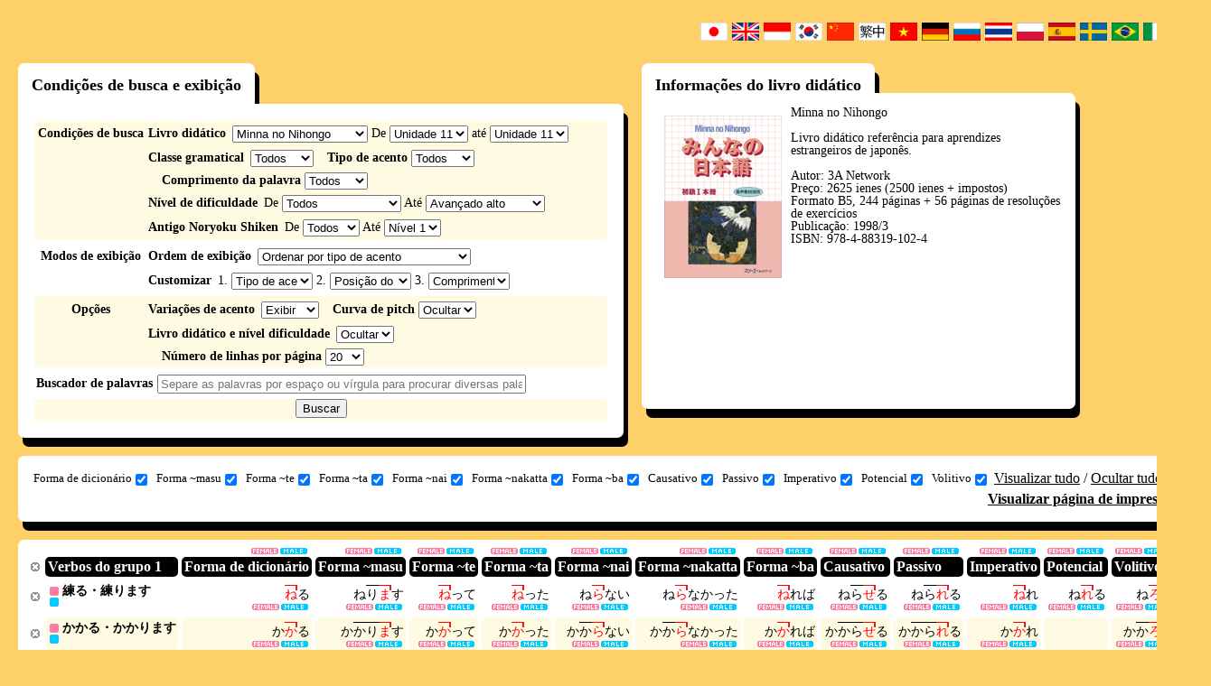

--- FILE ---
content_type: text/html; charset=UTF-8
request_url: https://www.gavo.t.u-tokyo.ac.jp/ojad/por/search/index/textbook:1/section:11/order:name
body_size: 9846
content:
<!DOCTYPE html>
<html>
<head>
    <meta http-equiv="X-UA-Compatible" content="IE=10" />
<meta http-equiv="Content-Type" content="text/html; charset=utf-8" /><title>
    OJAD - Resultado da busca</title>
<meta name="keywords" content="Dicionário de acento de japonês online, OJAD, japonês, acento, dicionário, livro didático, Minna no Nihongo, Hyojun Nihongo"/><meta name="description" content="O OJAD é um dicionário de acento de japonês online para professores e aprendizes de japonês. Use-o para aprendizado de prosódia auto-didata e em cursos de formação de professores de japonês. O dicionário também pode ser usado como referência do dialeto de Tóquio. "/><script type="text/javascript" src="/ojad/js/jquery-1.7.2.min.js"></script>
<!--[if lt IE 9]>
<script type="text/javascript" src="/ojad/js/excanvas.compiled.js"></script><![endif]-->

<link href="/ojad/favicon.ico" type="image/x-icon" rel="icon"/><link href="/ojad/favicon.ico" type="image/x-icon" rel="shortcut icon"/><link rel="stylesheet" type="text/css" href="/ojad/css/reset.css?20180709"/><link rel="stylesheet" type="text/css" href="/ojad/css/base.css?20180709"/><link rel="stylesheet" type="text/css" href="/ojad/css/lang_por.css?20180709"/><link rel="stylesheet" type="text/css" href="/ojad/css/selif.css?20180709"/><script type="text/javascript" src="/ojad/js/jquery.ui.core.js?20180709"></script><script type="text/javascript" src="/ojad/js/jquery.ui.widget.js?20180709"></script><script type="text/javascript" src="/ojad/js/jquery.ui.mouse.js?20180709"></script><script type="text/javascript" src="/ojad/js/jquery.ui.sortable.js?20180709"></script><script type="text/javascript" src="/ojad/js/dragtable.js?20180709"></script><script type="text/javascript" src="/ojad/js/function.js?20180709"></script><script type="text/javascript" src="/ojad/js/sound.js?20180709"></script>    <script type="text/javascript">

        var _gaq = _gaq || [];
        _gaq.push(['_setAccount', 'UA-34153281-1']);
        _gaq.push(['_trackPageview']);

        (function() {
            var ga = document.createElement('script'); ga.type = 'text/javascript'; ga.async = true;
            ga.src = ('https:' == document.location.protocol ? 'https://ssl' : 'http://www') + '.google-analytics.com/ga.js';
            var s = document.getElementsByTagName('script')[0]; s.parentNode.insertBefore(ga, s);
        })();
    </script>
</head>
<body id="layout_function">
<script type="text/javascript">
    baseuri = 'https://www.gavo.t.u-tokyo.ac.jp/ojad/';
</script>
<table id="container">
    <tr id="header">
        <td></td>
        <td></td>
    </tr>
    <tr id="main">
        <td>
        </td>
        <td>
            <div class="flags clearfix">
    <ul class="flags_ul">
        <li class="flag_jpn"><a href="/ojad/jpn/search/index/textbook:1/section:11/order:name"><img src="/ojad/img/flags/jpn.gif" alt="japan" width="30px" height="20px"/></a></li>
        <li class="flag_eng"><a href="/ojad/eng/search/index/textbook:1/section:11/order:name"><img src="/ojad/img/flags/eng.gif" alt="english" width="30px" height="20px"/></a></li>
        <li class="flag_idn"><a href="/ojad/idn/search/index/textbook:1/section:11/order:name"><img src="/ojad/img/flags/idn.gif" alt="indonesia" width="30px" height="20px"/></a></li>
        <li class="flag_kor"><a href="/ojad/kor/search/index/textbook:1/section:11/order:name"><img src="/ojad/img/flags/kor.gif" alt="korean" width="30px" height="20px"/></a></li>
        <li class="flag_chi"><a href="/ojad/chi/search/index/textbook:1/section:11/order:name"><img src="/ojad/img/flags/chi.gif?1" alt="china" width="30px" height="20px"/></a></li>
        <li class="flag_chi"><a href="/ojad/zho/search/index/textbook:1/section:11/order:name"><img src="/ojad/img/flags/zho.gif" alt="china" width="30px" height="20px"/></a></li>
        <li class="flag_vie"><a href="/ojad/vie/search/index/textbook:1/section:11/order:name"><img src="/ojad/img/flags/vie.gif" alt="vietnamese" width="30px" height="20px"/></a></li>
        <li class="flag_deu"><a href="/ojad/deu/search/index/textbook:1/section:11/order:name"><img src="/ojad/img/flags/deu.gif?1" alt="deutsch" width="30px" height="20px"/></a></li>
        <li class="flag_rus"><a href="/ojad/rus/search/index/textbook:1/section:11/order:name"><img src="/ojad/img/flags/rus.gif" alt="russian" width="30px" height="20px"/></a></li>
        <li class="flag_tha;"><a href="/ojad/tha/search/index/textbook:1/section:11/order:name"><img src="/ojad/img/flags/tha.gif" alt="thailand" width="30px" height="20px"/></a></li>
        <li class="flag_pol;"><a href="/ojad/pol/search/index/textbook:1/section:11/order:name"><img src="/ojad/img/flags/pol.png" alt="polski" width="30px" height="20px"/></a></li>
        <li class="flag_esp;"><a href="/ojad/esp/search/index/textbook:1/section:11/order:name"><img src="/ojad/img/flags/esp.png" alt="spanish" width="30px" height="20px"/></a></li>
        <li class="flag_swd;"><a href="/ojad/swd/search/index/textbook:1/section:11/order:name"><img src="/ojad/img/flags/swd.png" alt="swedish" width="30px" height="20px"/></a></li>
        <li class="flag_por;"><a href="/ojad/por/search/index/textbook:1/section:11/order:name"><img src="/ojad/img/flags/bra.png" alt="swedish" width="30px" height="20px"/></a></li>
        <li class="flag_swd;"><a href="/ojad/ita/search/index/textbook:1/section:11/order:name"><img src="/ojad/img/flags/ita.png" alt="italian" width="30px" height="20px"/></a></li>
        <li class="flag_fre;"><a href="/ojad/fre/search/index/textbook:1/section:11/order:name"><img src="/ojad/img/flags/fre.png" alt="french" width="30px" height="20px"/></a></li>
    </ul>
</div>

                        <div id="content" class="search ">
                <div id="search_wrapper">
    <h1 style="display:none;" class="ojad_title_oval">Buscador de palavras</h1>
    <div id="search_conditions_wrapper" class="ds_t">
    <h2 class="ds_t_1">
        Condições de busca e exibição    </h2>
<div id="search_conditions">
    <form action="" method="post" onsubmit="ojad_search($(this));return false;">
        <div class="search_condition_group clearfix">
            <div class="search_condition_group_title">
                Condições de busca            </div>
            <div class="search_condition_group_main">
                <div class="search_condition_line clearfix">
                    <div id="search_condition_textbook" class="search_condition_param">
                        <span class="line-first">Livro didático</span>
                        <select id="search_textbook" class="js_search_condition" onchange="ojad_search_section_setup($(this).val());" style="width:150px;">
                            <option value="0">Não especificar</option>
                                                        <option value="1">Minna no Nihongo</option>
                                                        <option value="13">Minna no Nihongo Segunda edição</option>
                                                        <option value="2">Tema-betsu Chukyu</option>
                                                        <option value="3">Tema-betsu Jokyu</option>
                                                        <option value="4">Shokyu Nihongo</option>
                                                        <option value="5">Chukyu Nihongo</option>
                                                        <option value="6">Hyojun Nihongo Jokyu</option>
                                                        <option value="7">Hyojun Nihongo Chukyu</option>
                                                        <option value="8">GENKI (Conversation and Grammar)</option>
                                                        <option value="9">GENKI (Reading and Writing)</option>
                                                        <option value="10">JBP I</option>
                                                        <option value="11">JBP II</option>
                                                        <option value="12">JBP III</option>
                                                        <option value="14">Marugoto Starter (Katsudoo)</option>
                                                        <option value="15">Marugoto Starter (Rikai)</option>
                                                        <option value="16">WADAIKO</option>
                                                        <option value="17">ひろこさん1</option>
                                                        <option value="18">ひろこさん2</option>
                                                        <option value="19">かんじ(一)</option>
                                                        <option value="20">できる日本語 初級</option>
                                                        <option value="21">できる日本語 初中級</option>
                                                    </select>
                        De <select id="search_section_begin" class="js_search_condition"></select> até <select id="search_section_end"></select>                     </div>
                </div>
                <div class="search_condition_line clearfix">
                    <div id="search_condition_category" class="search_condition_param">
                        <span class="line-first">Classe gramatical </span>
                        <select id="search_category" class="js_search_condition" style="width:70px">
                            <option value="0">Todos </option>
                            <option value="yougen">Todas declinações</option>
                            <option value="verb">Todos os verbos</option>
                                                                                    
                            <option value="1">Verbos do grupo 1</option>
                                                                                    
                            <option value="2">Verbos do grupo 2</option>
                                                                                    
                            <option value="3">Verbos do grupo 3</option>
                                                                                    
                            <option value="4">Adjetivos -i</option>
                                                                                    
                            <option value="5">Adjetivos -na</option>
                                                                                    
                            <option value="6">Substantivos</option>
                                                                                </select>
                    </div>
                    <div id="search_condition_accent" class="search_condition_param">
                        <span>Tipo de acento</span>
                        <select id="search_accent_type" class="js_search_condition" style="width:70px">
                            <option value="0" selected>Todos </option>
                            <option value="1">Sem acento (tipo 0)</option>
                            <option value="2">Acento inicial (tipo 1)</option>
                            <option value="3">Acento medial </option>
                            <option value="4">Acento final (tipo -1) </option>
                            <option value="kifuku">Acentuado</option>
                            <option value="accent_2">Tipo 2 </option>
                            <option value="accent_3">Tipo 3 </option>
                            <option value="accent_4">Tipo 4 </option>
                            <option value="accent_5">Tipo 5 </option>
                            <option value="accent_6">Tipo 6〜 </option>
                            <option value="accent_-2">Tipo -2 </option>
                            <option value="accent_-3">Tipo -3 </option>
                            <option value="accent_-4">Tipo -4 </option>
                            <option value="accent_-5">Tipo -5 </option>
                            <option value="accent_-6">Tipo -6〜 </option>
                        </select>
                    </div>
                    <div id="search_condition_mola" class="search_condition_param">
                        <span>Comprimento da palavra</span>
                        <select id="search_mola" class="js_search_condition" style="width:70px">
                            <option value="0">Todos </option>
                            <option value="1">1 mora(s)</option>
                            <option value="2">2 mora(s)</option>
                            <option value="3">3 mora(s)</option>
                            <option value="4">4 mora(s)</option>
                            <option value="5">5 mora(s)</option>
                            <option value="6">6 mora(s)</option>
                            <option value="7">7〜 mora(s)</option>
                        </select>
                    </div>
                </div>
                <div class="search_condition_line clearfix">
                    <div id="search_condition_difficulty" class="search_condition_param">
                        <span class="line-first">Nível de dificuldade</span>
                        De                        <select id="search_difficulty_begin" class="js_search_condition">
                            <option value="0" selected>Todos </option>
                            <option value="A1">Iniciante baixo </option>
                            <option value="A2">Iniciante alto</option>
                            <option value="B1">Intermediário baixo</option>
                            <option value="B2">Intermediário alto</option>
                            <option value="C1">Avançado baixo</option>
                            <option value="C2">Avançado alto</option>
                        </select>
                        Até                        <select id="search_difficulty_end">
                            <option value="A1">Iniciante baixo </option>
                            <option value="A2">Iniciante alto</option>
                            <option value="B1">Intermediário baixo</option>
                            <option value="B2">Intermediário alto</option>
                            <option value="C1">Avançado baixo</option>
                            <option value="C2" selected>Avançado alto</option>
                        </select>
                        　                    </div>
                </div>
                <div class="search_condition_line clearfix">
                    <div id="search_condition_level" class="search_condition_param">
                        <span class="line-first">Antigo Noryoku Shiken</span>
                        De                        <select id="search_level_begin" class="js_search_condition">
                            <option value="0" selected>Todos </option>
                            <option value="4">Nível 4</option>
                            <option value="3">Nível 3</option>
                            <option value="2">Nível 2</option>
                            <option value="1">Nível 1</option>
                        </select>
                        Até                        <select id="search_level_end">
                            <option value="4">Nível 4</option>
                            <option value="3">Nível 3</option>
                            <option value="2">Nível 2</option>
                            <option value="1" selected>Nível 1</option>
                        </select>
                        　                    </div>
                </div>
            </div>
        </div>
        <div class="search_condition_group clearfix">
            <div class="search_condition_group_title">
            Modos de exibição            </div>
            <div class="search_condition_group_main">
                <div class="search_condition_line clearfix">
                    <div id="search_condition_sortprefix" class="search_condition_param">
                        <span class="line-first">Ordem de exibição</span>
                        <select id="search_sortprefix" class="js_search_condition" onchange="sortprefix(this);">
                            <option value="accent" selected>Ordenar por tipo de acento</option>
                            <option value="tail">Ordenar a partir do acento inicial</option>
                            <option value="head">Ordenar a partir do acento final</option>
                            <option value="difficulty">Ordenar a partir da palavra mais fácil</option>
                            <option value="custom">Customizar</option>
                        </select>
                    </div>
                </div>
                <div class="search_condition_line clearfix">
                    <div id="search_condition_sort" class="search_condition_param">
                        <span class="line-first">Customizar</span>
                                                    1.                            <select id="search_narabi1" class="js_search_condition" style="width:90px" onchange="$('#search_sortprefix').val('custom')">
                                <option value="kata_asc" selected>Tipo de acento (sem acento -> acento inicial -> acento medial -> acento final)</option>
                                <option value="accent_asc" >Posição do núcleo acentual (a partir do início da palavra)</option>
                                <option value="accent_desc">Posição do núcleo acentual (a partir do final da palavra)</option>
                                <option value="mola_asc" >Comprimento da palavra: número de moras (ascendente)</option>
                                <option value="mola_desc">Comprimento da palavra: número de moras (descendente)</option>
                                <option value="difficulty_asc">Dificuldade (ascendente) </option>
                                <Option value="difficulty_desc">Dificuldade (descendente)</option>
                                <option value="proc_asc" >Kana (aplicado após a seleção das outras opções)</option>
                            </select>
                                                    2.                            <select id="search_narabi2" class="js_search_condition" style="width:90px" onchange="$('#search_sortprefix').val('custom')">
                                <option value="kata_asc" >Tipo de acento (sem acento -> acento inicial -> acento medial -> acento final)</option>
                                <option value="accent_asc" selected>Posição do núcleo acentual (a partir do início da palavra)</option>
                                <option value="accent_desc">Posição do núcleo acentual (a partir do final da palavra)</option>
                                <option value="mola_asc" >Comprimento da palavra: número de moras (ascendente)</option>
                                <option value="mola_desc">Comprimento da palavra: número de moras (descendente)</option>
                                <option value="difficulty_asc">Dificuldade (ascendente) </option>
                                <Option value="difficulty_desc">Dificuldade (descendente)</option>
                                <option value="proc_asc" >Kana (aplicado após a seleção das outras opções)</option>
                            </select>
                                                    3.                            <select id="search_narabi3" class="js_search_condition" style="width:90px" onchange="$('#search_sortprefix').val('custom')">
                                <option value="kata_asc" >Tipo de acento (sem acento -> acento inicial -> acento medial -> acento final)</option>
                                <option value="accent_asc" >Posição do núcleo acentual (a partir do início da palavra)</option>
                                <option value="accent_desc">Posição do núcleo acentual (a partir do final da palavra)</option>
                                <option value="mola_asc" selected>Comprimento da palavra: número de moras (ascendente)</option>
                                <option value="mola_desc">Comprimento da palavra: número de moras (descendente)</option>
                                <option value="difficulty_asc">Dificuldade (ascendente) </option>
                                <Option value="difficulty_desc">Dificuldade (descendente)</option>
                                <option value="proc_asc" >Kana (aplicado após a seleção das outras opções)</option>
                            </select>
                                            </div>
                </div>
            </div>
        </div>
        <div class="search_condition_group clearfix">
            <div class="search_condition_group_title">
                Opções            </div>
            <div class="search_condition_group_main">
                <div class="search_condition_line clearfix">
                    <div id="search_condition_yure" class="search_condition_param">
                        <span class="line-first">Variações de acento</span>
                        <select id="search_yure" class="js_search_condition">
                            <option value="visible" selected>Exibir</option>
                            <option value="invisible">Ocultar</option>
                        </select>
                    </div>
                    <div id="search_condition_curve" class="search_condition_param">
                        <span>Curva de pitch</span>
                        <select id="search_curve" class="js_search_condition">
                            <option value="invisible" selected>Ocultar</option>
                            <option value="fujisaki">Exibir</option>
                        </select>
                    </div>
                </div>
                <div class="search_condition_line clearfix">
                    <div id="search_condition_curve" class="search_condition_param">
                        <span class="line-first">Livro didático e nível dificuldade</span>
                        <select id="search_details" class="js_search_condition">
                            <option value="invisible" selected>Ocultar</option>
                            <option value="visible">Exibir</option>
                        </select>
                    </div>
                    <div id="search_condition_limit" class="search_condition_param">
                        <span>Número de linhas por página</span>
                        <select id="search_limit" class="js_search_condition">
                            <option value="10">10</option>
                            <option value="20" selected>20</option>
                            <option value="30">30</option>
                            <option value="50">50</option>
                            <option value="100">100</option>
                        </select>
                    </div>
                </div>
            </div>
        </div>
        <div class="search_condition_group clearfix">
            <div class="search_condition_group_title">
                Buscador de palavras            </div>
            <div class="search_condition_group_main">
                <div class="search_condition_line clearfix">
                    <div id="search_condition_word" class="search_condition_param">
                      <!-- <span class="line-first">単語の検索</span> -->
                        <input type="text" id="search_word" class="js_search_condition" placeholder="Separe as palavras por espaço ou vírgula para procurar diversas palavras simultaneamente "/>
                    </div>
                </div>
            </div>
        </div>
        <div class="search_condition_group search_condition_submit_group clearfix">
            <div class="search_condition_group_center">
                <div class="search_condition_line clearfix">
                    <div id="search_condition_submit">
                        <input type="submit" value="Buscar" />
                    </div>
                </div>
            </div>
        </div>
    </form>
    <script type="text/javascript">
        $(function(){
            $('#search_textbook').val('1');
                        ojad_search_section_setup(1);
                $('#search_section_end').val('11');
                $('#search_section_begin').val('11');
    
    });

    function ojad_search_section_setup(textbook_id){
        var sections = new Array();
        
        sections[1] = 50;
        sections[13] = 50;
        sections[2] = 25;
        sections[3] = 15;
        sections[4] = 28;
        sections[5] = 21;
        sections[6] = 48;
        sections[7] = 32;
        sections[8] = 23;
        sections[9] = 23;
        sections[10] = 25;
        sections[11] = 15;
        sections[12] = 15;
        sections[14] = 18;
        sections[15] = 18;
        sections[16] = 12;
        sections[17] = 50;
        sections[18] = 95;
        sections[19] = 14;
        sections[20] = 15;
        sections[21] = 15;
        $('#search_section_begin').empty();
        $('#search_section_end').empty();
        var i;
	    
        var section_format = 'Unidade %s';
        var option = $('<option>');
        option.val(0);
        option.text("Todos ");
        $('#search_section_begin').append(option);
        var start = 1;
        if (textbook_id == 18) {start = 51;}
        for(i = start; i <= sections[textbook_id]; i++){
            var option = $('<option>');
            option.val(i);
            option.text(section_format.replace('%s', i));
            $('#search_section_begin').append(option);
            var option = $('<option>');
            option.val(i);
            option.text(section_format.replace('%s', i));
            $('#search_section_end').append(option);
        }
        $('#search_section_end').val(i - 1);
    }
    function ojad_search(form){
        var searchurl = baseuri + 'search/index/';

        conditions = new Array();
        $.each(form.find(".js_search_condition"),function(){
            if($(this).val() && $(this).val() != 0){

                var id = $(this).attr('id');
                var name = id.substr(7);
                if(name.endsWith("_begin")){
                    name = name.substr(0,name.lastIndexOf("_begin"));
                    var begin = $(this).val();
                    var end = $(this).parents("form").find("#search_" + name + "_end").val();
                    conditions.push(name + ":" + begin + "-" + end);
                }else if (name.endsWith("_end") == 5){
                
                }else{
                    conditions.push(name + ":" + $(this).val());
                }
            }
        });
        document.location = searchurl + conditions.join("/");
        return false;
    }
    function sortprefix(sel){
        var prefix = $(sel).val();
        switch(prefix){
            case "accent":
                $("#search_narabi1").val("kata_asc");
                $("#search_narabi2").val("accent_desc");
                $("#search_narabi3").val("mola_asc");
                $("#search_narabi4").val("proc_asc");
                break;
            case "tail":
                $("#search_narabi1").val("accent_desc");
                $("#search_narabi2").val("mola_asc");
                $("#search_narabi3").val("proc_asc");
                $("#search_narabi4").val("proc_asc");
                break;
            case "head":
                $("#search_narabi1").val("accent_asc");
                $("#search_narabi2").val("mola_asc");
                $("#search_narabi3").val("proc_asc");
                $("#search_narabi4").val("proc_asc");
                break;
            case "difficulty":
                $("#search_narabi1").val("difficulty_asc");
                $("#search_narabi2").val("mola_asc");
                $("#search_narabi3").val("proc_asc");
                $("#search_narabi4").val("proc_asc");
                break;
            case "custom":
                $("#search_narabi1").val("proc_asc");
                $("#search_narabi2").val("proc_asc");
                $("#search_narabi3").val("proc_asc");
                $("#search_narabi4").val("proc_asc");
                break;
        }
    }
    </script>
</div>
</div>

            <div id="search_textbook_info_wrapper" class="ojad_dropshadow_hastitle">
             <h2 id="search_textbook_info_title">Informações do livro didático</h2>
            <div id="search_textbook_info" class="ojad_dropshadow">
                    <div class="textbook_info_image">
        <a href="http://www.3anet.co.jp/ja/1040/" target="_blank"><img src="/ojad/img/textbook1.jpg" alt="みんなの日本語初級"/></a>    </div>
    <div class="textbook_info_text">
    Minna no Nihongo <br><br> Livro didático referência para aprendizes estrangeiros de japonês. <br><br> Autor: 3A Network <br> Preço: 2625 ienes (2500 ienes + impostos) <br> Formato B5, 244 páginas + 56 páginas de resoluções de exercícios <br> Publicação: 1998/3 <br> ISBN: 978-4-88319-102-4 <br>    </div>
            </div>
        </div>
    
    <div id="search_visibility" class="ojad_dropshadow_standalone clearfix">
    <div>
        <form action="" method="post" onsubmit="return false;">
            <ul id="search_visibility_ul">
                                                            <li><label>Forma de dicionário<input type="checkbox" name="visibility_jisho" id="visibility_jisho" onclick="visibility_change('jisho');" checked="checked"/></label></li>
                                                                                <li><label>Forma ~masu<input type="checkbox" name="visibility_masu" id="visibility_masu" onclick="visibility_change('masu');" checked="checked"/></label></li>
                                                                                <li><label>Forma ~te<input type="checkbox" name="visibility_te" id="visibility_te" onclick="visibility_change('te');" checked="checked"/></label></li>
                                                                                <li><label>Forma ~ta<input type="checkbox" name="visibility_ta" id="visibility_ta" onclick="visibility_change('ta');" checked="checked"/></label></li>
                                                                                <li><label>Forma ~nai<input type="checkbox" name="visibility_nai" id="visibility_nai" onclick="visibility_change('nai');" checked="checked"/></label></li>
                                                                                <li><label>Forma ~nakatta<input type="checkbox" name="visibility_nakatta" id="visibility_nakatta" onclick="visibility_change('nakatta');" checked="checked"/></label></li>
                                                                                <li><label>Forma ~ba<input type="checkbox" name="visibility_ba" id="visibility_ba" onclick="visibility_change('ba');" checked="checked"/></label></li>
                                                                                <li><label>Causativo<input type="checkbox" name="visibility_shieki" id="visibility_shieki" onclick="visibility_change('shieki');" checked="checked"/></label></li>
                                                                                <li><label>Passivo<input type="checkbox" name="visibility_ukemi" id="visibility_ukemi" onclick="visibility_change('ukemi');" checked="checked"/></label></li>
                                                                                <li><label>Imperativo<input type="checkbox" name="visibility_meirei" id="visibility_meirei" onclick="visibility_change('meirei');" checked="checked"/></label></li>
                                                                                <li><label>Potencial<input type="checkbox" name="visibility_kano" id="visibility_kano" onclick="visibility_change('kano');" checked="checked"/></label></li>
                                                                                <li><label>Volitivo<input type="checkbox" name="visibility_ishi" id="visibility_ishi" onclick="visibility_change('ishi');" checked="checked"/></label></li>
                                                </ul>
        </form>
    </div>
    <div id="visibility_changeall">
        <a href="#" onclick="visibility_changeall(1);return false;">Visualizar tudo</a> /
        <a href="#" onclick="visibility_changeall(0);return false;">Ocultar tudo</a>
    </div>
    <div id="search_print">
        <a href="/ojad/search/index/display:print/textbook:1/section:11/order:name" target="_blank">Visualizar página de impressão</a>    </div>
</div>
<script type="text/javascript">
    $(function(){
            if(getCookie('jisho')){
                $('#visibility_'+ 'jisho').removeAttr('checked');
            }
            visibility_change('jisho');
            if(getCookie('masu')){
                $('#visibility_'+ 'masu').removeAttr('checked');
            }
            visibility_change('masu');
            if(getCookie('te')){
                $('#visibility_'+ 'te').removeAttr('checked');
            }
            visibility_change('te');
            if(getCookie('ta')){
                $('#visibility_'+ 'ta').removeAttr('checked');
            }
            visibility_change('ta');
            if(getCookie('nai')){
                $('#visibility_'+ 'nai').removeAttr('checked');
            }
            visibility_change('nai');
            if(getCookie('nakatta')){
                $('#visibility_'+ 'nakatta').removeAttr('checked');
            }
            visibility_change('nakatta');
            if(getCookie('ba')){
                $('#visibility_'+ 'ba').removeAttr('checked');
            }
            visibility_change('ba');
            if(getCookie('shieki')){
                $('#visibility_'+ 'shieki').removeAttr('checked');
            }
            visibility_change('shieki');
            if(getCookie('ukemi')){
                $('#visibility_'+ 'ukemi').removeAttr('checked');
            }
            visibility_change('ukemi');
            if(getCookie('meirei')){
                $('#visibility_'+ 'meirei').removeAttr('checked');
            }
            visibility_change('meirei');
            if(getCookie('kano')){
                $('#visibility_'+ 'kano').removeAttr('checked');
            }
            visibility_change('kano');
            if(getCookie('ishi')){
                $('#visibility_'+ 'ishi').removeAttr('checked');
            }
            visibility_change('ishi');
    });
    function visibility_change(katsuyo_name){
        if(!$('#visibility_' + katsuyo_name).is(':checked')){
            setCookie(katsuyo_name, "hidden");
            $('.katsuyo_'+katsuyo_name+'_js').hide();
        }else{
            clearCookie(katsuyo_name);
            $('.katsuyo_'+katsuyo_name+'_js').show();
        }
    }
    
    function visibility_changeall(type){
        if(type == 0){
                setCookie('jisho', "hidden");
                $('.katsuyo_'+'jisho'+'_js').hide();
                $('#visibility_'+ 'jisho').removeAttr('checked');
                setCookie('masu', "hidden");
                $('.katsuyo_'+'masu'+'_js').hide();
                $('#visibility_'+ 'masu').removeAttr('checked');
                setCookie('te', "hidden");
                $('.katsuyo_'+'te'+'_js').hide();
                $('#visibility_'+ 'te').removeAttr('checked');
                setCookie('ta', "hidden");
                $('.katsuyo_'+'ta'+'_js').hide();
                $('#visibility_'+ 'ta').removeAttr('checked');
                setCookie('nai', "hidden");
                $('.katsuyo_'+'nai'+'_js').hide();
                $('#visibility_'+ 'nai').removeAttr('checked');
                setCookie('nakatta', "hidden");
                $('.katsuyo_'+'nakatta'+'_js').hide();
                $('#visibility_'+ 'nakatta').removeAttr('checked');
                setCookie('ba', "hidden");
                $('.katsuyo_'+'ba'+'_js').hide();
                $('#visibility_'+ 'ba').removeAttr('checked');
                setCookie('shieki', "hidden");
                $('.katsuyo_'+'shieki'+'_js').hide();
                $('#visibility_'+ 'shieki').removeAttr('checked');
                setCookie('ukemi', "hidden");
                $('.katsuyo_'+'ukemi'+'_js').hide();
                $('#visibility_'+ 'ukemi').removeAttr('checked');
                setCookie('meirei', "hidden");
                $('.katsuyo_'+'meirei'+'_js').hide();
                $('#visibility_'+ 'meirei').removeAttr('checked');
                setCookie('kano', "hidden");
                $('.katsuyo_'+'kano'+'_js').hide();
                $('#visibility_'+ 'kano').removeAttr('checked');
                setCookie('ishi', "hidden");
                $('.katsuyo_'+'ishi'+'_js').hide();
                $('#visibility_'+ 'ishi').removeAttr('checked');
        }else if(type == 1){
                clearCookie('jisho');
                $('.katsuyo_'+'jisho'+'_js').show();
                $('#visibility_'+ 'jisho').attr('checked','checked');
                clearCookie('masu');
                $('.katsuyo_'+'masu'+'_js').show();
                $('#visibility_'+ 'masu').attr('checked','checked');
                clearCookie('te');
                $('.katsuyo_'+'te'+'_js').show();
                $('#visibility_'+ 'te').attr('checked','checked');
                clearCookie('ta');
                $('.katsuyo_'+'ta'+'_js').show();
                $('#visibility_'+ 'ta').attr('checked','checked');
                clearCookie('nai');
                $('.katsuyo_'+'nai'+'_js').show();
                $('#visibility_'+ 'nai').attr('checked','checked');
                clearCookie('nakatta');
                $('.katsuyo_'+'nakatta'+'_js').show();
                $('#visibility_'+ 'nakatta').attr('checked','checked');
                clearCookie('ba');
                $('.katsuyo_'+'ba'+'_js').show();
                $('#visibility_'+ 'ba').attr('checked','checked');
                clearCookie('shieki');
                $('.katsuyo_'+'shieki'+'_js').show();
                $('#visibility_'+ 'shieki').attr('checked','checked');
                clearCookie('ukemi');
                $('.katsuyo_'+'ukemi'+'_js').show();
                $('#visibility_'+ 'ukemi').attr('checked','checked');
                clearCookie('meirei');
                $('.katsuyo_'+'meirei'+'_js').show();
                $('#visibility_'+ 'meirei').attr('checked','checked');
                clearCookie('kano');
                $('.katsuyo_'+'kano'+'_js').show();
                $('#visibility_'+ 'kano').attr('checked','checked');
                clearCookie('ishi');
                $('.katsuyo_'+'ishi'+'_js').show();
                $('#visibility_'+ 'ishi').attr('checked','checked');
        }
    }
</script>
    <div id="search_result" class="ojad_dropshadow_standalone">
                    <table id="word_table" class="draggable">
                <thead>
                    <tr>
                        <th class="visible"><p><a href="#" onclick="$(this).parents('#word_table > thead > tr').find('p').hide();$(this).parents('#word_table > thead > tr').find('th').css('padding','0');$(this).parents('#word_table > thead > tr').find('.proc_batch_button_katsuyo').css('bottom','2px');$(this).parents('#word_table > thead > tr').find('.proc_batch_button_katsuyo').css('right','-3px');return false;"></a></p></th>
                 <th class="midashi"><p>Verbos do grupo 1</p></th>
                                    <th class="jisho katsuyo_jisho_js">
                                                <div class="proc_batch_button_katsuyo_wrapper">
                            <div class="proc_batch_button_katsuyo">
                                <a class="katsuyo_proc_female_button" href="#" onclick="pronounce_play_batch('katsuyo','0,jisho','female');return false;" style="display:none;"></a>
                                <a class="katsuyo_proc_male_button" href="#" onclick="pronounce_play_batch('katsuyo','0,jisho','male');return false;" style="display:none;"></a>
                            </div>
                        </div>
                                        <p>Forma de dicionário</p>
                    </th>
                                    <th class="masu katsuyo_masu_js">
                                                <div class="proc_batch_button_katsuyo_wrapper">
                            <div class="proc_batch_button_katsuyo">
                                <a class="katsuyo_proc_female_button" href="#" onclick="pronounce_play_batch('katsuyo','1,masu','female');return false;" style="display:none;"></a>
                                <a class="katsuyo_proc_male_button" href="#" onclick="pronounce_play_batch('katsuyo','1,masu','male');return false;" style="display:none;"></a>
                            </div>
                        </div>
                                        <p>Forma ~masu</p>
                    </th>
                                    <th class="te katsuyo_te_js">
                                                <div class="proc_batch_button_katsuyo_wrapper">
                            <div class="proc_batch_button_katsuyo">
                                <a class="katsuyo_proc_female_button" href="#" onclick="pronounce_play_batch('katsuyo','2,te','female');return false;" style="display:none;"></a>
                                <a class="katsuyo_proc_male_button" href="#" onclick="pronounce_play_batch('katsuyo','2,te','male');return false;" style="display:none;"></a>
                            </div>
                        </div>
                                        <p>Forma ~te</p>
                    </th>
                                    <th class="ta katsuyo_ta_js">
                                                <div class="proc_batch_button_katsuyo_wrapper">
                            <div class="proc_batch_button_katsuyo">
                                <a class="katsuyo_proc_female_button" href="#" onclick="pronounce_play_batch('katsuyo','3,ta','female');return false;" style="display:none;"></a>
                                <a class="katsuyo_proc_male_button" href="#" onclick="pronounce_play_batch('katsuyo','3,ta','male');return false;" style="display:none;"></a>
                            </div>
                        </div>
                                        <p>Forma ~ta</p>
                    </th>
                                    <th class="nai katsuyo_nai_js">
                                                <div class="proc_batch_button_katsuyo_wrapper">
                            <div class="proc_batch_button_katsuyo">
                                <a class="katsuyo_proc_female_button" href="#" onclick="pronounce_play_batch('katsuyo','4,nai','female');return false;" style="display:none;"></a>
                                <a class="katsuyo_proc_male_button" href="#" onclick="pronounce_play_batch('katsuyo','4,nai','male');return false;" style="display:none;"></a>
                            </div>
                        </div>
                                        <p>Forma ~nai</p>
                    </th>
                                    <th class="nakatta katsuyo_nakatta_js">
                                                <div class="proc_batch_button_katsuyo_wrapper">
                            <div class="proc_batch_button_katsuyo">
                                <a class="katsuyo_proc_female_button" href="#" onclick="pronounce_play_batch('katsuyo','5,nakatta','female');return false;" style="display:none;"></a>
                                <a class="katsuyo_proc_male_button" href="#" onclick="pronounce_play_batch('katsuyo','5,nakatta','male');return false;" style="display:none;"></a>
                            </div>
                        </div>
                                        <p>Forma ~nakatta</p>
                    </th>
                                    <th class="ba katsuyo_ba_js">
                                                <div class="proc_batch_button_katsuyo_wrapper">
                            <div class="proc_batch_button_katsuyo">
                                <a class="katsuyo_proc_female_button" href="#" onclick="pronounce_play_batch('katsuyo','6,ba','female');return false;" style="display:none;"></a>
                                <a class="katsuyo_proc_male_button" href="#" onclick="pronounce_play_batch('katsuyo','6,ba','male');return false;" style="display:none;"></a>
                            </div>
                        </div>
                                        <p>Forma ~ba</p>
                    </th>
                                    <th class="shieki katsuyo_shieki_js">
                                                <div class="proc_batch_button_katsuyo_wrapper">
                            <div class="proc_batch_button_katsuyo">
                                <a class="katsuyo_proc_female_button" href="#" onclick="pronounce_play_batch('katsuyo','7,shieki','female');return false;" style="display:none;"></a>
                                <a class="katsuyo_proc_male_button" href="#" onclick="pronounce_play_batch('katsuyo','7,shieki','male');return false;" style="display:none;"></a>
                            </div>
                        </div>
                                        <p>Causativo</p>
                    </th>
                                    <th class="ukemi katsuyo_ukemi_js">
                                                <div class="proc_batch_button_katsuyo_wrapper">
                            <div class="proc_batch_button_katsuyo">
                                <a class="katsuyo_proc_female_button" href="#" onclick="pronounce_play_batch('katsuyo','8,ukemi','female');return false;" style="display:none;"></a>
                                <a class="katsuyo_proc_male_button" href="#" onclick="pronounce_play_batch('katsuyo','8,ukemi','male');return false;" style="display:none;"></a>
                            </div>
                        </div>
                                        <p>Passivo</p>
                    </th>
                                    <th class="meirei katsuyo_meirei_js">
                                                <div class="proc_batch_button_katsuyo_wrapper">
                            <div class="proc_batch_button_katsuyo">
                                <a class="katsuyo_proc_female_button" href="#" onclick="pronounce_play_batch('katsuyo','9,meirei','female');return false;" style="display:none;"></a>
                                <a class="katsuyo_proc_male_button" href="#" onclick="pronounce_play_batch('katsuyo','9,meirei','male');return false;" style="display:none;"></a>
                            </div>
                        </div>
                                        <p>Imperativo</p>
                    </th>
                                    <th class="kano katsuyo_kano_js">
                                                <div class="proc_batch_button_katsuyo_wrapper">
                            <div class="proc_batch_button_katsuyo">
                                <a class="katsuyo_proc_female_button" href="#" onclick="pronounce_play_batch('katsuyo','10,kano','female');return false;" style="display:none;"></a>
                                <a class="katsuyo_proc_male_button" href="#" onclick="pronounce_play_batch('katsuyo','10,kano','male');return false;" style="display:none;"></a>
                            </div>
                        </div>
                                        <p>Potencial</p>
                    </th>
                                    <th class="ishi katsuyo_ishi_js">
                                                <div class="proc_batch_button_katsuyo_wrapper">
                            <div class="proc_batch_button_katsuyo">
                                <a class="katsuyo_proc_female_button" href="#" onclick="pronounce_play_batch('katsuyo','11,ishi','female');return false;" style="display:none;"></a>
                                <a class="katsuyo_proc_male_button" href="#" onclick="pronounce_play_batch('katsuyo','11,ishi','male');return false;" style="display:none;"></a>
                            </div>
                        </div>
                                        <p>Volitivo</p>
                    </th>
                                </tr>
                </thead>
                <tfoot>
                                            <tr>
                            <td></td>
                            <td>
                                <p style="font-weight: bold;float:left;">Reproduzir tudo</p>
                                <div class="katsuyo_proc_button" style="margin-top:2px;">
                                    <a class="katsuyo_proc_female_button" href="#" onclick="pronounce_play_batch('all','','female');return false;"></a>
                                    <a class="katsuyo_proc_male_button" href="#" onclick="pronounce_play_batch('all','','male');return false;"></a>
                                </div>
                            </td>
                                                            <td class="jisho katsuyo_jisho_js">

                                </td>
                                                            <td class="masu katsuyo_masu_js">

                                </td>
                                                            <td class="te katsuyo_te_js">

                                </td>
                                                            <td class="ta katsuyo_ta_js">

                                </td>
                                                            <td class="nai katsuyo_nai_js">

                                </td>
                                                            <td class="nakatta katsuyo_nakatta_js">

                                </td>
                                                            <td class="ba katsuyo_ba_js">

                                </td>
                                                            <td class="shieki katsuyo_shieki_js">

                                </td>
                                                            <td class="ukemi katsuyo_ukemi_js">

                                </td>
                                                            <td class="meirei katsuyo_meirei_js">

                                </td>
                                                            <td class="kano katsuyo_kano_js">

                                </td>
                                                            <td class="ishi katsuyo_ishi_js">

                                </td>
                                                    </tr>
                                    </tfoot>
                <tbody>
                                            <tr id="word_525">
    <td class="visible"><a href="#" onclick="$(this).parents('#word_table > tbody > tr').hide();return false;">×</a></td>
    <td class="midashi">
	      <div class="proc_batch_button_word">
        <a class="katsuyo_proc_batch_word_female_button" href="#" onclick="pronounce_play_batch('word','525','female');return false;"></a>
        <a class="katsuyo_proc_batch_word_male_button" href="#" onclick="pronounce_play_batch('word','525','male');return false;"></a>
      </div>
          <div class="midashi_wrapper">
        <p class="midashi_word">練る・練ります</p>
              </div>
  </td>
                <td class="katsuyo katsuyo_jisho_js">
                                    <div class="katsuyo_proc">
        <p>
        <span class="katsuyo_accent"><span class="accented_word"><span class=" accent_top mola_-2"><span class="inner"><span class="char">ね</span></span></span><span class="mola_-1"><span class="inner"><span class="char">る</span></span></span></span></span>
    </p>
    <div class="katsuyo_proc_button clearfix">
                    <a class="katsuyo_proc_female_button js_proc_female_button" id="525_1_1_female" href="#" onclick="pronounce_play('525_1_1_female');return false;"></a>
                        <a class="katsuyo_proc_male_button js_proc_male_button" id="525_1_1_male" href="#" onclick="pronounce_play('525_1_1_male');return false;"></a>
            </div>
</div>
                                </td>
                            <td class="katsuyo katsuyo_masu_js">
                                    <div class="katsuyo_proc">
        <p>
        <span class="katsuyo_accent"><span class="accented_word"><span class="mola_-4"><span class="inner"><span class="char">ね</span></span></span><span class=" accent_plain mola_-3"><span class="inner"><span class="char">り</span></span></span><span class=" accent_top mola_-2"><span class="inner"><span class="char">ま</span></span></span><span class="mola_-1"><span class="inner"><span class="char">す</span></span></span></span></span>
    </p>
    <div class="katsuyo_proc_button clearfix">
                    <a class="katsuyo_proc_female_button js_proc_female_button" id="525_2_1_female" href="#" onclick="pronounce_play('525_2_1_female');return false;"></a>
                        <a class="katsuyo_proc_male_button js_proc_male_button" id="525_2_1_male" href="#" onclick="pronounce_play('525_2_1_male');return false;"></a>
            </div>
</div>
                                </td>
                            <td class="katsuyo katsuyo_te_js">
                                    <div class="katsuyo_proc">
        <p>
        <span class="katsuyo_accent"><span class="accented_word"><span class=" accent_top mola_-3"><span class="inner"><span class="char">ね</span></span></span><span class="mola_-2"><span class="inner"><span class="char">っ</span></span></span><span class="mola_-1"><span class="inner"><span class="char">て</span></span></span></span></span>
    </p>
    <div class="katsuyo_proc_button clearfix">
                    <a class="katsuyo_proc_female_button js_proc_female_button" id="525_3_1_female" href="#" onclick="pronounce_play('525_3_1_female');return false;"></a>
                        <a class="katsuyo_proc_male_button js_proc_male_button" id="525_3_1_male" href="#" onclick="pronounce_play('525_3_1_male');return false;"></a>
            </div>
</div>
                                </td>
                            <td class="katsuyo katsuyo_ta_js">
                                    <div class="katsuyo_proc">
        <p>
        <span class="katsuyo_accent"><span class="accented_word"><span class=" accent_top mola_-3"><span class="inner"><span class="char">ね</span></span></span><span class="mola_-2"><span class="inner"><span class="char">っ</span></span></span><span class="mola_-1"><span class="inner"><span class="char">た</span></span></span></span></span>
    </p>
    <div class="katsuyo_proc_button clearfix">
                    <a class="katsuyo_proc_female_button js_proc_female_button" id="525_4_1_female" href="#" onclick="pronounce_play('525_4_1_female');return false;"></a>
                        <a class="katsuyo_proc_male_button js_proc_male_button" id="525_4_1_male" href="#" onclick="pronounce_play('525_4_1_male');return false;"></a>
            </div>
</div>
                                </td>
                            <td class="katsuyo katsuyo_nai_js">
                                    <div class="katsuyo_proc">
        <p>
        <span class="katsuyo_accent"><span class="accented_word"><span class="mola_-4"><span class="inner"><span class="char">ね</span></span></span><span class=" accent_top mola_-3"><span class="inner"><span class="char">ら</span></span></span><span class="mola_-2"><span class="inner"><span class="char">な</span></span></span><span class="mola_-1"><span class="inner"><span class="char">い</span></span></span></span></span>
    </p>
    <div class="katsuyo_proc_button clearfix">
                    <a class="katsuyo_proc_female_button js_proc_female_button" id="525_5_1_female" href="#" onclick="pronounce_play('525_5_1_female');return false;"></a>
                        <a class="katsuyo_proc_male_button js_proc_male_button" id="525_5_1_male" href="#" onclick="pronounce_play('525_5_1_male');return false;"></a>
            </div>
</div>
                                </td>
                            <td class="katsuyo katsuyo_nakatta_js">
                                    <div class="katsuyo_proc">
        <p>
        <span class="katsuyo_accent"><span class="accented_word"><span class="mola_-6"><span class="inner"><span class="char">ね</span></span></span><span class=" accent_top mola_-5"><span class="inner"><span class="char">ら</span></span></span><span class="mola_-4"><span class="inner"><span class="char">な</span></span></span><span class="mola_-3"><span class="inner"><span class="char">か</span></span></span><span class="mola_-2"><span class="inner"><span class="char">っ</span></span></span><span class="mola_-1"><span class="inner"><span class="char">た</span></span></span></span></span>
    </p>
    <div class="katsuyo_proc_button clearfix">
                    <a class="katsuyo_proc_female_button js_proc_female_button" id="525_6_1_female" href="#" onclick="pronounce_play('525_6_1_female');return false;"></a>
                        <a class="katsuyo_proc_male_button js_proc_male_button" id="525_6_1_male" href="#" onclick="pronounce_play('525_6_1_male');return false;"></a>
            </div>
</div>
                                </td>
                            <td class="katsuyo katsuyo_ba_js">
                                    <div class="katsuyo_proc">
        <p>
        <span class="katsuyo_accent"><span class="accented_word"><span class=" accent_top mola_-3"><span class="inner"><span class="char">ね</span></span></span><span class="mola_-2"><span class="inner"><span class="char">れ</span></span></span><span class="mola_-1"><span class="inner"><span class="char">ば</span></span></span></span></span>
    </p>
    <div class="katsuyo_proc_button clearfix">
                    <a class="katsuyo_proc_female_button js_proc_female_button" id="525_7_1_female" href="#" onclick="pronounce_play('525_7_1_female');return false;"></a>
                        <a class="katsuyo_proc_male_button js_proc_male_button" id="525_7_1_male" href="#" onclick="pronounce_play('525_7_1_male');return false;"></a>
            </div>
</div>
                                </td>
                            <td class="katsuyo katsuyo_shieki_js">
                                    <div class="katsuyo_proc">
        <p>
        <span class="katsuyo_accent"><span class="accented_word"><span class="mola_-4"><span class="inner"><span class="char">ね</span></span></span><span class=" accent_plain mola_-3"><span class="inner"><span class="char">ら</span></span></span><span class=" accent_top mola_-2"><span class="inner"><span class="char">せ</span></span></span><span class="mola_-1"><span class="inner"><span class="char">る</span></span></span></span></span>
    </p>
    <div class="katsuyo_proc_button clearfix">
                    <a class="katsuyo_proc_female_button js_proc_female_button" id="525_8_1_female" href="#" onclick="pronounce_play('525_8_1_female');return false;"></a>
                        <a class="katsuyo_proc_male_button js_proc_male_button" id="525_8_1_male" href="#" onclick="pronounce_play('525_8_1_male');return false;"></a>
            </div>
</div>
                                </td>
                            <td class="katsuyo katsuyo_ukemi_js">
                                    <div class="katsuyo_proc">
        <p>
        <span class="katsuyo_accent"><span class="accented_word"><span class="mola_-4"><span class="inner"><span class="char">ね</span></span></span><span class=" accent_plain mola_-3"><span class="inner"><span class="char">ら</span></span></span><span class=" accent_top mola_-2"><span class="inner"><span class="char">れ</span></span></span><span class="mola_-1"><span class="inner"><span class="char">る</span></span></span></span></span>
    </p>
    <div class="katsuyo_proc_button clearfix">
                    <a class="katsuyo_proc_female_button js_proc_female_button" id="525_9_1_female" href="#" onclick="pronounce_play('525_9_1_female');return false;"></a>
                        <a class="katsuyo_proc_male_button js_proc_male_button" id="525_9_1_male" href="#" onclick="pronounce_play('525_9_1_male');return false;"></a>
            </div>
</div>
                                </td>
                            <td class="katsuyo katsuyo_meirei_js">
                                    <div class="katsuyo_proc">
        <p>
        <span class="katsuyo_accent"><span class="accented_word"><span class=" accent_top mola_-2"><span class="inner"><span class="char">ね</span></span></span><span class="mola_-1"><span class="inner"><span class="char">れ</span></span></span></span></span>
    </p>
    <div class="katsuyo_proc_button clearfix">
                    <a class="katsuyo_proc_female_button js_proc_female_button" id="525_10_1_female" href="#" onclick="pronounce_play('525_10_1_female');return false;"></a>
                        <a class="katsuyo_proc_male_button js_proc_male_button" id="525_10_1_male" href="#" onclick="pronounce_play('525_10_1_male');return false;"></a>
            </div>
</div>
                                </td>
                            <td class="katsuyo katsuyo_kano_js">
                                    <div class="katsuyo_proc">
        <p>
        <span class="katsuyo_accent"><span class="accented_word"><span class="mola_-3"><span class="inner"><span class="char">ね</span></span></span><span class=" accent_top mola_-2"><span class="inner"><span class="char">れ</span></span></span><span class="mola_-1"><span class="inner"><span class="char">る</span></span></span></span></span>
    </p>
    <div class="katsuyo_proc_button clearfix">
                    <a class="katsuyo_proc_female_button js_proc_female_button" id="525_11_1_female" href="#" onclick="pronounce_play('525_11_1_female');return false;"></a>
                        <a class="katsuyo_proc_male_button js_proc_male_button" id="525_11_1_male" href="#" onclick="pronounce_play('525_11_1_male');return false;"></a>
            </div>
</div>
                                </td>
                            <td class="katsuyo katsuyo_ishi_js">
                                    <div class="katsuyo_proc">
        <p>
        <span class="katsuyo_accent"><span class="accented_word"><span class="mola_-3"><span class="inner"><span class="char">ね</span></span></span><span class=" accent_top mola_-2"><span class="inner"><span class="char">ろ</span></span></span><span class="mola_-1"><span class="inner"><span class="char">う</span></span></span></span></span>
    </p>
    <div class="katsuyo_proc_button clearfix">
                    <a class="katsuyo_proc_female_button js_proc_female_button" id="525_12_1_female" href="#" onclick="pronounce_play('525_12_1_female');return false;"></a>
                        <a class="katsuyo_proc_male_button js_proc_male_button" id="525_12_1_male" href="#" onclick="pronounce_play('525_12_1_male');return false;"></a>
            </div>
</div>
                                </td>
                </tr>
                                            <tr id="word_185">
    <td class="visible"><a href="#" onclick="$(this).parents('#word_table > tbody > tr').hide();return false;">×</a></td>
    <td class="midashi">
	      <div class="proc_batch_button_word">
        <a class="katsuyo_proc_batch_word_female_button" href="#" onclick="pronounce_play_batch('word','185','female');return false;"></a>
        <a class="katsuyo_proc_batch_word_male_button" href="#" onclick="pronounce_play_batch('word','185','male');return false;"></a>
      </div>
          <div class="midashi_wrapper">
        <p class="midashi_word">かかる・かかります</p>
              </div>
  </td>
                <td class="katsuyo katsuyo_jisho_js">
                                    <div class="katsuyo_proc">
        <p>
        <span class="katsuyo_accent"><span class="accented_word"><span class="mola_-3"><span class="inner"><span class="char">か</span></span></span><span class=" accent_top mola_-2"><span class="inner"><span class="char">か</span></span></span><span class="mola_-1"><span class="inner"><span class="char">る</span></span></span></span></span>
    </p>
    <div class="katsuyo_proc_button clearfix">
                    <a class="katsuyo_proc_female_button js_proc_female_button" id="185_1_1_female" href="#" onclick="pronounce_play('185_1_1_female');return false;"></a>
                        <a class="katsuyo_proc_male_button js_proc_male_button" id="185_1_1_male" href="#" onclick="pronounce_play('185_1_1_male');return false;"></a>
            </div>
</div>
                                </td>
                            <td class="katsuyo katsuyo_masu_js">
                                    <div class="katsuyo_proc">
        <p>
        <span class="katsuyo_accent"><span class="accented_word"><span class="mola_-5"><span class="inner"><span class="char">か</span></span></span><span class=" accent_plain mola_-4"><span class="inner"><span class="char">か</span></span></span><span class=" accent_plain mola_-3"><span class="inner"><span class="char">り</span></span></span><span class=" accent_top mola_-2"><span class="inner"><span class="char">ま</span></span></span><span class="mola_-1"><span class="inner"><span class="char">す</span></span></span></span></span>
    </p>
    <div class="katsuyo_proc_button clearfix">
                    <a class="katsuyo_proc_female_button js_proc_female_button" id="185_2_1_female" href="#" onclick="pronounce_play('185_2_1_female');return false;"></a>
                        <a class="katsuyo_proc_male_button js_proc_male_button" id="185_2_1_male" href="#" onclick="pronounce_play('185_2_1_male');return false;"></a>
            </div>
</div>
                                </td>
                            <td class="katsuyo katsuyo_te_js">
                                    <div class="katsuyo_proc">
        <p>
        <span class="katsuyo_accent"><span class="accented_word"><span class="mola_-4"><span class="inner"><span class="char">か</span></span></span><span class=" accent_top mola_-3"><span class="inner"><span class="char">か</span></span></span><span class="mola_-2"><span class="inner"><span class="char">っ</span></span></span><span class="mola_-1"><span class="inner"><span class="char">て</span></span></span></span></span>
    </p>
    <div class="katsuyo_proc_button clearfix">
                    <a class="katsuyo_proc_female_button js_proc_female_button" id="185_3_1_female" href="#" onclick="pronounce_play('185_3_1_female');return false;"></a>
                        <a class="katsuyo_proc_male_button js_proc_male_button" id="185_3_1_male" href="#" onclick="pronounce_play('185_3_1_male');return false;"></a>
            </div>
</div>
                                </td>
                            <td class="katsuyo katsuyo_ta_js">
                                    <div class="katsuyo_proc">
        <p>
        <span class="katsuyo_accent"><span class="accented_word"><span class="mola_-4"><span class="inner"><span class="char">か</span></span></span><span class=" accent_top mola_-3"><span class="inner"><span class="char">か</span></span></span><span class="mola_-2"><span class="inner"><span class="char">っ</span></span></span><span class="mola_-1"><span class="inner"><span class="char">た</span></span></span></span></span>
    </p>
    <div class="katsuyo_proc_button clearfix">
                    <a class="katsuyo_proc_female_button js_proc_female_button" id="185_4_1_female" href="#" onclick="pronounce_play('185_4_1_female');return false;"></a>
                        <a class="katsuyo_proc_male_button js_proc_male_button" id="185_4_1_male" href="#" onclick="pronounce_play('185_4_1_male');return false;"></a>
            </div>
</div>
                                </td>
                            <td class="katsuyo katsuyo_nai_js">
                                    <div class="katsuyo_proc">
        <p>
        <span class="katsuyo_accent"><span class="accented_word"><span class="mola_-5"><span class="inner"><span class="char">か</span></span></span><span class=" accent_plain mola_-4"><span class="inner"><span class="char">か</span></span></span><span class=" accent_top mola_-3"><span class="inner"><span class="char">ら</span></span></span><span class="mola_-2"><span class="inner"><span class="char">な</span></span></span><span class="mola_-1"><span class="inner"><span class="char">い</span></span></span></span></span>
    </p>
    <div class="katsuyo_proc_button clearfix">
                    <a class="katsuyo_proc_female_button js_proc_female_button" id="185_5_1_female" href="#" onclick="pronounce_play('185_5_1_female');return false;"></a>
                        <a class="katsuyo_proc_male_button js_proc_male_button" id="185_5_1_male" href="#" onclick="pronounce_play('185_5_1_male');return false;"></a>
            </div>
</div>
                                </td>
                            <td class="katsuyo katsuyo_nakatta_js">
                                    <div class="katsuyo_proc">
        <p>
        <span class="katsuyo_accent"><span class="accented_word"><span class="mola_-7"><span class="inner"><span class="char">か</span></span></span><span class=" accent_plain mola_-6"><span class="inner"><span class="char">か</span></span></span><span class=" accent_top mola_-5"><span class="inner"><span class="char">ら</span></span></span><span class="mola_-4"><span class="inner"><span class="char">な</span></span></span><span class="mola_-3"><span class="inner"><span class="char">か</span></span></span><span class="mola_-2"><span class="inner"><span class="char">っ</span></span></span><span class="mola_-1"><span class="inner"><span class="char">た</span></span></span></span></span>
    </p>
    <div class="katsuyo_proc_button clearfix">
                    <a class="katsuyo_proc_female_button js_proc_female_button" id="185_6_1_female" href="#" onclick="pronounce_play('185_6_1_female');return false;"></a>
                        <a class="katsuyo_proc_male_button js_proc_male_button" id="185_6_1_male" href="#" onclick="pronounce_play('185_6_1_male');return false;"></a>
            </div>
</div>
                                </td>
                            <td class="katsuyo katsuyo_ba_js">
                                    <div class="katsuyo_proc">
        <p>
        <span class="katsuyo_accent"><span class="accented_word"><span class="mola_-4"><span class="inner"><span class="char">か</span></span></span><span class=" accent_top mola_-3"><span class="inner"><span class="char">か</span></span></span><span class="mola_-2"><span class="inner"><span class="char">れ</span></span></span><span class="mola_-1"><span class="inner"><span class="char">ば</span></span></span></span></span>
    </p>
    <div class="katsuyo_proc_button clearfix">
                    <a class="katsuyo_proc_female_button js_proc_female_button" id="185_7_1_female" href="#" onclick="pronounce_play('185_7_1_female');return false;"></a>
                        <a class="katsuyo_proc_male_button js_proc_male_button" id="185_7_1_male" href="#" onclick="pronounce_play('185_7_1_male');return false;"></a>
            </div>
</div>
                                </td>
                            <td class="katsuyo katsuyo_shieki_js">
                                    <div class="katsuyo_proc">
        <p>
        <span class="katsuyo_accent"><span class="accented_word"><span class="mola_-5"><span class="inner"><span class="char">か</span></span></span><span class=" accent_plain mola_-4"><span class="inner"><span class="char">か</span></span></span><span class=" accent_plain mola_-3"><span class="inner"><span class="char">ら</span></span></span><span class=" accent_top mola_-2"><span class="inner"><span class="char">せ</span></span></span><span class="mola_-1"><span class="inner"><span class="char">る</span></span></span></span></span>
    </p>
    <div class="katsuyo_proc_button clearfix">
                    <a class="katsuyo_proc_female_button js_proc_female_button" id="185_8_1_female" href="#" onclick="pronounce_play('185_8_1_female');return false;"></a>
                        <a class="katsuyo_proc_male_button js_proc_male_button" id="185_8_1_male" href="#" onclick="pronounce_play('185_8_1_male');return false;"></a>
            </div>
</div>
                                </td>
                            <td class="katsuyo katsuyo_ukemi_js">
                                    <div class="katsuyo_proc">
        <p>
        <span class="katsuyo_accent"><span class="accented_word"><span class="mola_-5"><span class="inner"><span class="char">か</span></span></span><span class=" accent_plain mola_-4"><span class="inner"><span class="char">か</span></span></span><span class=" accent_plain mola_-3"><span class="inner"><span class="char">ら</span></span></span><span class=" accent_top mola_-2"><span class="inner"><span class="char">れ</span></span></span><span class="mola_-1"><span class="inner"><span class="char">る</span></span></span></span></span>
    </p>
    <div class="katsuyo_proc_button clearfix">
                    <a class="katsuyo_proc_female_button js_proc_female_button" id="185_9_1_female" href="#" onclick="pronounce_play('185_9_1_female');return false;"></a>
                        <a class="katsuyo_proc_male_button js_proc_male_button" id="185_9_1_male" href="#" onclick="pronounce_play('185_9_1_male');return false;"></a>
            </div>
</div>
                                </td>
                            <td class="katsuyo katsuyo_meirei_js">
                                    <div class="katsuyo_proc">
        <p>
        <span class="katsuyo_accent"><span class="accented_word"><span class="mola_-3"><span class="inner"><span class="char">か</span></span></span><span class=" accent_top mola_-2"><span class="inner"><span class="char">か</span></span></span><span class="mola_-1"><span class="inner"><span class="char">れ</span></span></span></span></span>
    </p>
    <div class="katsuyo_proc_button clearfix">
                    <a class="katsuyo_proc_female_button js_proc_female_button" id="185_10_1_female" href="#" onclick="pronounce_play('185_10_1_female');return false;"></a>
                        <a class="katsuyo_proc_male_button js_proc_male_button" id="185_10_1_male" href="#" onclick="pronounce_play('185_10_1_male');return false;"></a>
            </div>
</div>
                                </td>
                            <td class="katsuyo katsuyo_kano_js"></td>
                        <td class="katsuyo katsuyo_ishi_js">
                                    <div class="katsuyo_proc">
        <p>
        <span class="katsuyo_accent"><span class="accented_word"><span class="mola_-4"><span class="inner"><span class="char">か</span></span></span><span class=" accent_plain mola_-3"><span class="inner"><span class="char">か</span></span></span><span class=" accent_top mola_-2"><span class="inner"><span class="char">ろ</span></span></span><span class="mola_-1"><span class="inner"><span class="char">う</span></span></span></span></span>
    </p>
    <div class="katsuyo_proc_button clearfix">
                    <a class="katsuyo_proc_female_button js_proc_female_button" id="185_12_1_female" href="#" onclick="pronounce_play('185_12_1_female');return false;"></a>
                        <a class="katsuyo_proc_male_button js_proc_male_button" id="185_12_1_male" href="#" onclick="pronounce_play('185_12_1_male');return false;"></a>
            </div>
</div>
                                </td>
                </tr>
                                                                                                    <tr>
                                <th class="visible"><a href="#" onclick="$(this).parents('#word_table > tbody > tr').hide();return false;">×</a></th>
                                 <th class="midashi">Substantivos</th>
                                                                    <th class="jisho  katsuyo_jisho_js">Forma de dicionário</th>
                                                                    <th class="masu  katsuyo_masu_js"></th>
                                                                    <th class="te  katsuyo_te_js"></th>
                                                                    <th class="ta  katsuyo_ta_js"></th>
                                                                    <th class="nai  katsuyo_nai_js"></th>
                                                                    <th class="nakatta  katsuyo_nakatta_js"></th>
                                                                    <th class="ba  katsuyo_ba_js"></th>
                                                                    <th class="shieki  katsuyo_shieki_js"></th>
                                                                    <th class="ukemi  katsuyo_ukemi_js"></th>
                                                                    <th class="meirei  katsuyo_meirei_js"></th>
                                                                    <th class="kano  katsuyo_kano_js"></th>
                                                                    <th class="ishi  katsuyo_ishi_js"></th>
                                                            </tr>
                        <tr id="word_3713">
    <td class="visible"><a href="#" onclick="$(this).parents('#word_table > tbody > tr').hide();return false;">×</a></td>
    <td class="midashi">
	      <div class="proc_batch_button_word">
        <a class="katsuyo_proc_batch_word_female_button" href="#" onclick="pronounce_play_batch('word','3713','female');return false;"></a>
        <a class="katsuyo_proc_batch_word_male_button" href="#" onclick="pronounce_play_batch('word','3713','male');return false;"></a>
      </div>
          <div class="midashi_wrapper">
        <p class="midashi_word">姉</p>
              </div>
  </td>
                <td class="katsuyo katsuyo_jisho_js">
                                    <div class="katsuyo_proc">
        <p>
        <span class="katsuyo_accent"><span class="accented_word"><span class="mola_-2"><span class="inner"><span class="char">あ</span></span></span><span class=" accent_plain mola_-1"><span class="inner"><span class="char">ね</span></span></span></span></span>
    </p>
    <div class="katsuyo_proc_button clearfix">
            </div>
</div>
                                </td>
                            <td class="katsuyo katsuyo_masu_js"></td>
                        <td class="katsuyo katsuyo_te_js"></td>
                        <td class="katsuyo katsuyo_ta_js"></td>
                        <td class="katsuyo katsuyo_nai_js"></td>
                        <td class="katsuyo katsuyo_nakatta_js"></td>
                        <td class="katsuyo katsuyo_ba_js"></td>
                        <td class="katsuyo katsuyo_shieki_js"></td>
                        <td class="katsuyo katsuyo_ukemi_js"></td>
                        <td class="katsuyo katsuyo_meirei_js"></td>
                        <td class="katsuyo katsuyo_kano_js"></td>
                        <td class="katsuyo katsuyo_ishi_js"></td>
            </tr>
                                            <tr id="word_5277">
    <td class="visible"><a href="#" onclick="$(this).parents('#word_table > tbody > tr').hide();return false;">×</a></td>
    <td class="midashi">
	      <div class="proc_batch_button_word">
        <a class="katsuyo_proc_batch_word_female_button" href="#" onclick="pronounce_play_batch('word','5277','female');return false;"></a>
        <a class="katsuyo_proc_batch_word_male_button" href="#" onclick="pronounce_play_batch('word','5277','male');return false;"></a>
      </div>
          <div class="midashi_wrapper">
        <p class="midashi_word">切手</p>
              </div>
  </td>
                <td class="katsuyo katsuyo_jisho_js">
                                    <div class="katsuyo_proc">
        <p>
        <span class="katsuyo_accent"><span class="accented_word"><span class="mola_-3"><span class="inner"><span class="char">き</span></span></span><span class=" accent_plain mola_-2"><span class="inner"><span class="char">っ</span></span></span><span class=" accent_plain mola_-1"><span class="inner"><span class="char">て</span></span></span></span></span>
    </p>
    <div class="katsuyo_proc_button clearfix">
            </div>
</div>
                                </td>
                            <td class="katsuyo katsuyo_masu_js"></td>
                        <td class="katsuyo katsuyo_te_js"></td>
                        <td class="katsuyo katsuyo_ta_js"></td>
                        <td class="katsuyo katsuyo_nai_js"></td>
                        <td class="katsuyo katsuyo_nakatta_js"></td>
                        <td class="katsuyo katsuyo_ba_js"></td>
                        <td class="katsuyo katsuyo_shieki_js"></td>
                        <td class="katsuyo katsuyo_ukemi_js"></td>
                        <td class="katsuyo katsuyo_meirei_js"></td>
                        <td class="katsuyo katsuyo_kano_js"></td>
                        <td class="katsuyo katsuyo_ishi_js"></td>
            </tr>
                                            <tr id="word_9717">
    <td class="visible"><a href="#" onclick="$(this).parents('#word_table > tbody > tr').hide();return false;">×</a></td>
    <td class="midashi">
	      <div class="proc_batch_button_word">
        <a class="katsuyo_proc_batch_word_female_button" href="#" onclick="pronounce_play_batch('word','9717','female');return false;"></a>
        <a class="katsuyo_proc_batch_word_male_button" href="#" onclick="pronounce_play_batch('word','9717','male');return false;"></a>
      </div>
          <div class="midashi_wrapper">
        <p class="midashi_word">葉書</p>
              </div>
  </td>
                <td class="katsuyo katsuyo_jisho_js">
                                    <div class="katsuyo_proc">
        <p>
        <span class="katsuyo_accent"><span class="accented_word"><span class="mola_-3"><span class="inner"><span class="char">は</span></span></span><span class=" accent_plain mola_-2"><span class="inner"><span class="char">が</span></span></span><span class=" accent_plain mola_-1"><span class="inner"><span class="char">き</span></span></span></span></span>
    </p>
    <div class="katsuyo_proc_button clearfix">
            </div>
</div>
                                </td>
                            <td class="katsuyo katsuyo_masu_js"></td>
                        <td class="katsuyo katsuyo_te_js"></td>
                        <td class="katsuyo katsuyo_ta_js"></td>
                        <td class="katsuyo katsuyo_nai_js"></td>
                        <td class="katsuyo katsuyo_nakatta_js"></td>
                        <td class="katsuyo katsuyo_ba_js"></td>
                        <td class="katsuyo katsuyo_shieki_js"></td>
                        <td class="katsuyo katsuyo_ukemi_js"></td>
                        <td class="katsuyo katsuyo_meirei_js"></td>
                        <td class="katsuyo katsuyo_kano_js"></td>
                        <td class="katsuyo katsuyo_ishi_js"></td>
            </tr>
                                            <tr id="word_11777">
    <td class="visible"><a href="#" onclick="$(this).parents('#word_table > tbody > tr').hide();return false;">×</a></td>
    <td class="midashi">
	      <div class="proc_batch_button_word">
        <a class="katsuyo_proc_batch_word_female_button" href="#" onclick="pronounce_play_batch('word','11777','female');return false;"></a>
        <a class="katsuyo_proc_batch_word_male_button" href="#" onclick="pronounce_play_batch('word','11777','male');return false;"></a>
      </div>
          <div class="midashi_wrapper">
        <p class="midashi_word">りんご</p>
              </div>
  </td>
                <td class="katsuyo katsuyo_jisho_js">
                                    <div class="katsuyo_proc">
        <p>
        <span class="katsuyo_accent"><span class="accented_word"><span class="mola_-3"><span class="inner"><span class="char">り</span></span></span><span class=" accent_plain mola_-2"><span class="inner"><span class="char">ん</span></span></span><span class=" accent_plain mola_-1"><span class="inner"><span class="char">ご</span></span></span></span></span>
    </p>
    <div class="katsuyo_proc_button clearfix">
            </div>
</div>
                                </td>
                            <td class="katsuyo katsuyo_masu_js"></td>
                        <td class="katsuyo katsuyo_te_js"></td>
                        <td class="katsuyo katsuyo_ta_js"></td>
                        <td class="katsuyo katsuyo_nai_js"></td>
                        <td class="katsuyo katsuyo_nakatta_js"></td>
                        <td class="katsuyo katsuyo_ba_js"></td>
                        <td class="katsuyo katsuyo_shieki_js"></td>
                        <td class="katsuyo katsuyo_ukemi_js"></td>
                        <td class="katsuyo katsuyo_meirei_js"></td>
                        <td class="katsuyo katsuyo_kano_js"></td>
                        <td class="katsuyo katsuyo_ishi_js"></td>
            </tr>
                                            <tr id="word_5008">
    <td class="visible"><a href="#" onclick="$(this).parents('#word_table > tbody > tr').hide();return false;">×</a></td>
    <td class="midashi">
	      <div class="proc_batch_button_word">
        <a class="katsuyo_proc_batch_word_female_button" href="#" onclick="pronounce_play_batch('word','5008','female');return false;"></a>
        <a class="katsuyo_proc_batch_word_male_button" href="#" onclick="pronounce_play_batch('word','5008','male');return false;"></a>
      </div>
          <div class="midashi_wrapper">
        <p class="midashi_word">カレー</p>
              </div>
  </td>
                <td class="katsuyo katsuyo_jisho_js">
                                    <div class="katsuyo_proc">
        <p>
        <span class="katsuyo_accent"><span class="accented_word"><span class="mola_-3"><span class="inner"><span class="char">か</span></span></span><span class=" accent_plain mola_-2"><span class="inner"><span class="char">れ</span></span></span><span class=" accent_plain mola_-1"><span class="inner"><span class="char">ー</span></span></span></span></span>
    </p>
    <div class="katsuyo_proc_button clearfix">
            </div>
</div>
                                </td>
                            <td class="katsuyo katsuyo_masu_js"></td>
                        <td class="katsuyo katsuyo_te_js"></td>
                        <td class="katsuyo katsuyo_ta_js"></td>
                        <td class="katsuyo katsuyo_nai_js"></td>
                        <td class="katsuyo katsuyo_nakatta_js"></td>
                        <td class="katsuyo katsuyo_ba_js"></td>
                        <td class="katsuyo katsuyo_shieki_js"></td>
                        <td class="katsuyo katsuyo_ukemi_js"></td>
                        <td class="katsuyo katsuyo_meirei_js"></td>
                        <td class="katsuyo katsuyo_kano_js"></td>
                        <td class="katsuyo katsuyo_ishi_js"></td>
            </tr>
                                            <tr id="word_4706">
    <td class="visible"><a href="#" onclick="$(this).parents('#word_table > tbody > tr').hide();return false;">×</a></td>
    <td class="midashi">
	      <div class="proc_batch_button_word">
        <a class="katsuyo_proc_batch_word_female_button" href="#" onclick="pronounce_play_batch('word','4706','female');return false;"></a>
        <a class="katsuyo_proc_batch_word_male_button" href="#" onclick="pronounce_play_batch('word','4706','male');return false;"></a>
      </div>
          <div class="midashi_wrapper">
        <p class="midashi_word">書留</p>
              </div>
  </td>
                <td class="katsuyo katsuyo_jisho_js">
                                    <div class="katsuyo_proc">
        <p>
        <span class="katsuyo_accent"><span class="accented_word"><span class="mola_-4"><span class="inner"><span class="char">か</span></span></span><span class=" accent_plain mola_-3"><span class="inner"><span class="char">き</span></span></span><span class=" accent_plain mola_-2"><span class="inner"><span class="char">と</span></span></span><span class=" accent_plain mola_-1"><span class="inner"><span class="char">め</span></span></span></span></span>
    </p>
    <div class="katsuyo_proc_button clearfix">
            </div>
</div>
                                </td>
                            <td class="katsuyo katsuyo_masu_js"></td>
                        <td class="katsuyo katsuyo_te_js"></td>
                        <td class="katsuyo katsuyo_ta_js"></td>
                        <td class="katsuyo katsuyo_nai_js"></td>
                        <td class="katsuyo katsuyo_nakatta_js"></td>
                        <td class="katsuyo katsuyo_ba_js"></td>
                        <td class="katsuyo katsuyo_shieki_js"></td>
                        <td class="katsuyo katsuyo_ukemi_js"></td>
                        <td class="katsuyo katsuyo_meirei_js"></td>
                        <td class="katsuyo katsuyo_kano_js"></td>
                        <td class="katsuyo katsuyo_ishi_js"></td>
            </tr>
                                            <tr id="word_4603">
    <td class="visible"><a href="#" onclick="$(this).parents('#word_table > tbody > tr').hide();return false;">×</a></td>
    <td class="midashi">
	      <div class="proc_batch_button_word">
        <a class="katsuyo_proc_batch_word_female_button" href="#" onclick="pronounce_play_batch('word','4603','female');return false;"></a>
        <a class="katsuyo_proc_batch_word_male_button" href="#" onclick="pronounce_play_batch('word','4603','male');return false;"></a>
      </div>
          <div class="midashi_wrapper">
        <p class="midashi_word">外国</p>
              </div>
  </td>
                <td class="katsuyo katsuyo_jisho_js">
                                    <div class="katsuyo_proc">
        <p>
        <span class="katsuyo_accent"><span class="accented_word"><span class="mola_-4"><span class="inner"><span class="char">が</span></span></span><span class=" accent_plain mola_-3"><span class="inner"><span class="char">い</span></span></span><span class=" accent_plain mola_-2"><span class="inner"><span class="char">こ</span></span></span><span class=" accent_plain mola_-1"><span class="inner"><span class="char">く</span></span></span></span></span>
    </p>
    <div class="katsuyo_proc_button clearfix">
            </div>
</div>
                                </td>
                            <td class="katsuyo katsuyo_masu_js"></td>
                        <td class="katsuyo katsuyo_te_js"></td>
                        <td class="katsuyo katsuyo_ta_js"></td>
                        <td class="katsuyo katsuyo_nai_js"></td>
                        <td class="katsuyo katsuyo_nakatta_js"></td>
                        <td class="katsuyo katsuyo_ba_js"></td>
                        <td class="katsuyo katsuyo_shieki_js"></td>
                        <td class="katsuyo katsuyo_ukemi_js"></td>
                        <td class="katsuyo katsuyo_meirei_js"></td>
                        <td class="katsuyo katsuyo_kano_js"></td>
                        <td class="katsuyo katsuyo_ishi_js"></td>
            </tr>
                                            <tr id="word_8076">
    <td class="visible"><a href="#" onclick="$(this).parents('#word_table > tbody > tr').hide();return false;">×</a></td>
    <td class="midashi">
	      <div class="proc_batch_button_word">
        <a class="katsuyo_proc_batch_word_female_button" href="#" onclick="pronounce_play_batch('word','8076','female');return false;"></a>
        <a class="katsuyo_proc_batch_word_male_button" href="#" onclick="pronounce_play_batch('word','8076','male');return false;"></a>
      </div>
          <div class="midashi_wrapper">
        <p class="midashi_word">速達</p>
              </div>
  </td>
                <td class="katsuyo katsuyo_jisho_js">
                                    <div class="katsuyo_proc">
        <p>
        <span class="katsuyo_accent"><span class="accented_word"><span class="mola_-4"><span class="inner"><span class="char">そ</span></span></span><span class=" accent_plain mola_-3"><span class="inner"><span class="char">く</span></span></span><span class=" accent_plain mola_-2"><span class="inner"><span class="char">た</span></span></span><span class=" accent_plain mola_-1"><span class="inner"><span class="char">つ</span></span></span></span></span>
    </p>
    <div class="katsuyo_proc_button clearfix">
            </div>
</div>
                                </td>
                            <td class="katsuyo katsuyo_masu_js"></td>
                        <td class="katsuyo katsuyo_te_js"></td>
                        <td class="katsuyo katsuyo_ta_js"></td>
                        <td class="katsuyo katsuyo_nai_js"></td>
                        <td class="katsuyo katsuyo_nakatta_js"></td>
                        <td class="katsuyo katsuyo_ba_js"></td>
                        <td class="katsuyo katsuyo_shieki_js"></td>
                        <td class="katsuyo katsuyo_ukemi_js"></td>
                        <td class="katsuyo katsuyo_meirei_js"></td>
                        <td class="katsuyo katsuyo_kano_js"></td>
                        <td class="katsuyo katsuyo_ishi_js"></td>
            </tr>
                                            <tr id="word_10289">
    <td class="visible"><a href="#" onclick="$(this).parents('#word_table > tbody > tr').hide();return false;">×</a></td>
    <td class="midashi">
	      <div class="proc_batch_button_word">
        <a class="katsuyo_proc_batch_word_female_button" href="#" onclick="pronounce_play_batch('word','10289','female');return false;"></a>
        <a class="katsuyo_proc_batch_word_male_button" href="#" onclick="pronounce_play_batch('word','10289','male');return false;"></a>
      </div>
          <div class="midashi_wrapper">
        <p class="midashi_word">封筒</p>
              </div>
  </td>
                <td class="katsuyo katsuyo_jisho_js">
                                    <div class="katsuyo_proc">
        <p>
        <span class="katsuyo_accent"><span class="accented_word"><span class="mola_-4"><span class="inner"><span class="char">ふ</span></span></span><span class=" accent_plain mola_-3"><span class="inner"><span class="char">う</span></span></span><span class=" accent_plain mola_-2"><span class="inner"><span class="char">と</span></span></span><span class=" accent_plain mola_-1"><span class="inner"><span class="char">う</span></span></span></span></span>
    </p>
    <div class="katsuyo_proc_button clearfix">
            </div>
</div>
                                </td>
                            <td class="katsuyo katsuyo_masu_js"></td>
                        <td class="katsuyo katsuyo_te_js"></td>
                        <td class="katsuyo katsuyo_ta_js"></td>
                        <td class="katsuyo katsuyo_nai_js"></td>
                        <td class="katsuyo katsuyo_nakatta_js"></td>
                        <td class="katsuyo katsuyo_ba_js"></td>
                        <td class="katsuyo katsuyo_shieki_js"></td>
                        <td class="katsuyo katsuyo_ukemi_js"></td>
                        <td class="katsuyo katsuyo_meirei_js"></td>
                        <td class="katsuyo katsuyo_kano_js"></td>
                        <td class="katsuyo katsuyo_ishi_js"></td>
            </tr>
                                            <tr id="word_10413">
    <td class="visible"><a href="#" onclick="$(this).parents('#word_table > tbody > tr').hide();return false;">×</a></td>
    <td class="midashi">
	      <div class="proc_batch_button_word">
        <a class="katsuyo_proc_batch_word_female_button" href="#" onclick="pronounce_play_batch('word','10413','female');return false;"></a>
        <a class="katsuyo_proc_batch_word_male_button" href="#" onclick="pronounce_play_batch('word','10413','male');return false;"></a>
      </div>
          <div class="midashi_wrapper">
        <p class="midashi_word">船便</p>
              </div>
  </td>
                <td class="katsuyo katsuyo_jisho_js">
                                    <div class="katsuyo_proc">
        <p>
        <span class="katsuyo_accent"><span class="accented_word"><span class="mola_-4"><span class="inner"><span class="char">ふ</span></span></span><span class=" accent_plain mola_-3"><span class="inner"><span class="char">な</span></span></span><span class=" accent_plain mola_-2"><span class="inner"><span class="char">び</span></span></span><span class=" accent_plain mola_-1"><span class="inner"><span class="char">ん</span></span></span></span></span>
    </p>
    <div class="katsuyo_proc_button clearfix">
            </div>
</div>
                                </td>
                            <td class="katsuyo katsuyo_masu_js"></td>
                        <td class="katsuyo katsuyo_te_js"></td>
                        <td class="katsuyo katsuyo_ta_js"></td>
                        <td class="katsuyo katsuyo_nai_js"></td>
                        <td class="katsuyo katsuyo_nakatta_js"></td>
                        <td class="katsuyo katsuyo_ba_js"></td>
                        <td class="katsuyo katsuyo_shieki_js"></td>
                        <td class="katsuyo katsuyo_ukemi_js"></td>
                        <td class="katsuyo katsuyo_meirei_js"></td>
                        <td class="katsuyo katsuyo_kano_js"></td>
                        <td class="katsuyo katsuyo_ishi_js"></td>
            </tr>
                                            <tr id="word_3990">
    <td class="visible"><a href="#" onclick="$(this).parents('#word_table > tbody > tr').hide();return false;">×</a></td>
    <td class="midashi">
	      <div class="proc_batch_button_word">
        <a class="katsuyo_proc_batch_word_female_button" href="#" onclick="pronounce_play_batch('word','3990','female');return false;"></a>
        <a class="katsuyo_proc_batch_word_male_button" href="#" onclick="pronounce_play_batch('word','3990','male');return false;"></a>
      </div>
          <div class="midashi_wrapper">
        <p class="midashi_word">妹さん</p>
              </div>
  </td>
                <td class="katsuyo katsuyo_jisho_js">
                                    <div class="katsuyo_proc">
        <p>
        <span class="katsuyo_accent"><span class="accented_word"><span class="mola_-6"><span class="inner"><span class="char">い</span></span></span><span class=" accent_plain mola_-5"><span class="inner"><span class="char">も</span></span></span><span class=" accent_plain mola_-4"><span class="inner"><span class="char">う</span></span></span><span class=" accent_plain mola_-3"><span class="inner"><span class="char">と</span></span></span><span class=" accent_plain mola_-2"><span class="inner"><span class="char">さ</span></span></span><span class=" accent_plain mola_-1"><span class="inner"><span class="char">ん</span></span></span></span></span>
    </p>
    <div class="katsuyo_proc_button clearfix">
            </div>
</div>
                                </td>
                            <td class="katsuyo katsuyo_masu_js"></td>
                        <td class="katsuyo katsuyo_te_js"></td>
                        <td class="katsuyo katsuyo_ta_js"></td>
                        <td class="katsuyo katsuyo_nai_js"></td>
                        <td class="katsuyo katsuyo_nakatta_js"></td>
                        <td class="katsuyo katsuyo_ba_js"></td>
                        <td class="katsuyo katsuyo_shieki_js"></td>
                        <td class="katsuyo katsuyo_ukemi_js"></td>
                        <td class="katsuyo katsuyo_meirei_js"></td>
                        <td class="katsuyo katsuyo_kano_js"></td>
                        <td class="katsuyo katsuyo_ishi_js"></td>
            </tr>
                                            <tr id="word_4429">
    <td class="visible"><a href="#" onclick="$(this).parents('#word_table > tbody > tr').hide();return false;">×</a></td>
    <td class="midashi">
	      <div class="proc_batch_button_word">
        <a class="katsuyo_proc_batch_word_female_button" href="#" onclick="pronounce_play_batch('word','4429','female');return false;"></a>
        <a class="katsuyo_proc_batch_word_male_button" href="#" onclick="pronounce_play_batch('word','4429','male');return false;"></a>
      </div>
          <div class="midashi_wrapper">
        <p class="midashi_word">弟さん</p>
              </div>
  </td>
                <td class="katsuyo katsuyo_jisho_js">
                                    <div class="katsuyo_proc">
        <p>
        <span class="katsuyo_accent"><span class="accented_word"><span class="mola_-6"><span class="inner"><span class="char">お</span></span></span><span class=" accent_plain mola_-5"><span class="inner"><span class="char">と</span></span></span><span class=" accent_plain mola_-4"><span class="inner"><span class="char">う</span></span></span><span class=" accent_plain mola_-3"><span class="inner"><span class="char">と</span></span></span><span class=" accent_plain mola_-2"><span class="inner"><span class="char">さ</span></span></span><span class=" accent_plain mola_-1"><span class="inner"><span class="char">ん</span></span></span></span></span>
    </p>
    <div class="katsuyo_proc_button clearfix">
            </div>
</div>
                                </td>
                            <td class="katsuyo katsuyo_masu_js"></td>
                        <td class="katsuyo katsuyo_te_js"></td>
                        <td class="katsuyo katsuyo_ta_js"></td>
                        <td class="katsuyo katsuyo_nai_js"></td>
                        <td class="katsuyo katsuyo_nakatta_js"></td>
                        <td class="katsuyo katsuyo_ba_js"></td>
                        <td class="katsuyo katsuyo_shieki_js"></td>
                        <td class="katsuyo katsuyo_ukemi_js"></td>
                        <td class="katsuyo katsuyo_meirei_js"></td>
                        <td class="katsuyo katsuyo_kano_js"></td>
                        <td class="katsuyo katsuyo_ishi_js"></td>
            </tr>
                                            <tr id="word_5928">
    <td class="visible"><a href="#" onclick="$(this).parents('#word_table > tbody > tr').hide();return false;">×</a></td>
    <td class="midashi">
	      <div class="proc_batch_button_word">
        <a class="katsuyo_proc_batch_word_female_button" href="#" onclick="pronounce_play_batch('word','5928','female');return false;"></a>
        <a class="katsuyo_proc_batch_word_male_button" href="#" onclick="pronounce_play_batch('word','5928','male');return false;"></a>
      </div>
          <div class="midashi_wrapper">
        <p class="midashi_word">航空便</p>
              </div>
  </td>
                <td class="katsuyo katsuyo_jisho_js">
                                    <div class="katsuyo_proc">
        <p>
        <span class="katsuyo_accent"><span class="accented_word"><span class="mola_-6"><span class="inner"><span class="char">こ</span></span></span><span class=" accent_plain mola_-5"><span class="inner"><span class="char">う</span></span></span><span class=" accent_plain mola_-4"><span class="inner"><span class="char">く</span></span></span><span class=" accent_plain mola_-3"><span class="inner"><span class="char">う</span></span></span><span class=" accent_plain mola_-2"><span class="inner"><span class="char">び</span></span></span><span class=" accent_plain mola_-1"><span class="inner"><span class="char">ん</span></span></span></span></span>
    </p>
    <div class="katsuyo_proc_button clearfix">
            </div>
</div>
                                </td>
                            <td class="katsuyo katsuyo_masu_js"></td>
                        <td class="katsuyo katsuyo_te_js"></td>
                        <td class="katsuyo katsuyo_ta_js"></td>
                        <td class="katsuyo katsuyo_nai_js"></td>
                        <td class="katsuyo katsuyo_nakatta_js"></td>
                        <td class="katsuyo katsuyo_ba_js"></td>
                        <td class="katsuyo katsuyo_shieki_js"></td>
                        <td class="katsuyo katsuyo_ukemi_js"></td>
                        <td class="katsuyo katsuyo_meirei_js"></td>
                        <td class="katsuyo katsuyo_kano_js"></td>
                        <td class="katsuyo katsuyo_ishi_js"></td>
            </tr>
                                            <tr id="word_3710">
    <td class="visible"><a href="#" onclick="$(this).parents('#word_table > tbody > tr').hide();return false;">×</a></td>
    <td class="midashi">
	      <div class="proc_batch_button_word">
        <a class="katsuyo_proc_batch_word_female_button" href="#" onclick="pronounce_play_batch('word','3710','female');return false;"></a>
        <a class="katsuyo_proc_batch_word_male_button" href="#" onclick="pronounce_play_batch('word','3710','male');return false;"></a>
      </div>
          <div class="midashi_wrapper">
        <p class="midashi_word">兄</p>
              </div>
  </td>
                <td class="katsuyo katsuyo_jisho_js">
                                    <div class="katsuyo_proc">
        <p>
        <span class="katsuyo_accent"><span class="accented_word"><span class=" accent_top mola_-2"><span class="inner"><span class="char">あ</span></span></span><span class="mola_-1"><span class="inner"><span class="char">に</span></span></span></span></span>
    </p>
    <div class="katsuyo_proc_button clearfix">
            </div>
</div>
                                </td>
                            <td class="katsuyo katsuyo_masu_js"></td>
                        <td class="katsuyo katsuyo_te_js"></td>
                        <td class="katsuyo katsuyo_ta_js"></td>
                        <td class="katsuyo katsuyo_nai_js"></td>
                        <td class="katsuyo katsuyo_nakatta_js"></td>
                        <td class="katsuyo katsuyo_ba_js"></td>
                        <td class="katsuyo katsuyo_shieki_js"></td>
                        <td class="katsuyo katsuyo_ukemi_js"></td>
                        <td class="katsuyo katsuyo_meirei_js"></td>
                        <td class="katsuyo katsuyo_kano_js"></td>
                        <td class="katsuyo katsuyo_ishi_js"></td>
            </tr>
                                            <tr id="word_9117">
    <td class="visible"><a href="#" onclick="$(this).parents('#word_table > tbody > tr').hide();return false;">×</a></td>
    <td class="midashi">
	      <div class="proc_batch_button_word">
        <a class="katsuyo_proc_batch_word_female_button" href="#" onclick="pronounce_play_batch('word','9117','female');return false;"></a>
        <a class="katsuyo_proc_batch_word_male_button" href="#" onclick="pronounce_play_batch('word','9117','male');return false;"></a>
      </div>
          <div class="midashi_wrapper">
        <p class="midashi_word">十</p>
              </div>
  </td>
                <td class="katsuyo katsuyo_jisho_js">
                                    <div class="katsuyo_proc">
        <p>
        <span class="katsuyo_accent"><span class="accented_word"><span class=" accent_top mola_-2"><span class="inner"><span class="char">と</span></span></span><span class="mola_-1"><span class="inner"><span class="char">お</span></span></span></span></span>
    </p>
    <div class="katsuyo_proc_button clearfix">
            </div>
</div>
                                </td>
                            <td class="katsuyo katsuyo_masu_js"></td>
                        <td class="katsuyo katsuyo_te_js"></td>
                        <td class="katsuyo katsuyo_ta_js"></td>
                        <td class="katsuyo katsuyo_nai_js"></td>
                        <td class="katsuyo katsuyo_nakatta_js"></td>
                        <td class="katsuyo katsuyo_ba_js"></td>
                        <td class="katsuyo katsuyo_shieki_js"></td>
                        <td class="katsuyo katsuyo_ukemi_js"></td>
                        <td class="katsuyo katsuyo_meirei_js"></td>
                        <td class="katsuyo katsuyo_kano_js"></td>
                        <td class="katsuyo katsuyo_ishi_js"></td>
            </tr>
                                            <tr id="word_3836">
    <td class="visible"><a href="#" onclick="$(this).parents('#word_table > tbody > tr').hide();return false;">×</a></td>
    <td class="midashi">
	      <div class="proc_batch_button_word">
        <a class="katsuyo_proc_batch_word_female_button" href="#" onclick="pronounce_play_batch('word','3836','female');return false;"></a>
        <a class="katsuyo_proc_batch_word_male_button" href="#" onclick="pronounce_play_batch('word','3836','male');return false;"></a>
      </div>
          <div class="midashi_wrapper">
        <p class="midashi_word">幾つ</p>
              </div>
  </td>
                <td class="katsuyo katsuyo_jisho_js">
                                    <div class="katsuyo_proc">
        <p>
        <span class="katsuyo_accent"><span class="accented_word"><span class=" accent_top mola_-3"><span class="inner"><span class="char">い</span></span></span><span class="mola_-2"><span class="inner"><span class="char">く</span></span></span><span class="mola_-1"><span class="inner"><span class="char">つ</span></span></span></span></span>
    </p>
    <div class="katsuyo_proc_button clearfix">
            </div>
</div>
                                </td>
                            <td class="katsuyo katsuyo_masu_js"></td>
                        <td class="katsuyo katsuyo_te_js"></td>
                        <td class="katsuyo katsuyo_ta_js"></td>
                        <td class="katsuyo katsuyo_nai_js"></td>
                        <td class="katsuyo katsuyo_nakatta_js"></td>
                        <td class="katsuyo katsuyo_ba_js"></td>
                        <td class="katsuyo katsuyo_shieki_js"></td>
                        <td class="katsuyo katsuyo_ukemi_js"></td>
                        <td class="katsuyo katsuyo_meirei_js"></td>
                        <td class="katsuyo katsuyo_kano_js"></td>
                        <td class="katsuyo katsuyo_ishi_js"></td>
            </tr>
                                            <tr id="word_11003">
    <td class="visible"><a href="#" onclick="$(this).parents('#word_table > tbody > tr').hide();return false;">×</a></td>
    <td class="midashi">
	      <div class="proc_batch_button_word">
        <a class="katsuyo_proc_batch_word_female_button" href="#" onclick="pronounce_play_batch('word','11003','female');return false;"></a>
        <a class="katsuyo_proc_batch_word_male_button" href="#" onclick="pronounce_play_batch('word','11003','male');return false;"></a>
      </div>
          <div class="midashi_wrapper">
        <p class="midashi_word">みかん</p>
              </div>
  </td>
                <td class="katsuyo katsuyo_jisho_js">
                                    <div class="katsuyo_proc">
        <p>
        <span class="katsuyo_accent"><span class="accented_word"><span class=" accent_top mola_-3"><span class="inner"><span class="char">み</span></span></span><span class="mola_-2"><span class="inner"><span class="char">か</span></span></span><span class="mola_-1"><span class="inner"><span class="char">ん</span></span></span></span></span>
    </p>
    <div class="katsuyo_proc_button clearfix">
            </div>
</div>
                                </td>
                            <td class="katsuyo katsuyo_masu_js"></td>
                        <td class="katsuyo katsuyo_te_js"></td>
                        <td class="katsuyo katsuyo_ta_js"></td>
                        <td class="katsuyo katsuyo_nai_js"></td>
                        <td class="katsuyo katsuyo_nakatta_js"></td>
                        <td class="katsuyo katsuyo_ba_js"></td>
                        <td class="katsuyo katsuyo_shieki_js"></td>
                        <td class="katsuyo katsuyo_ukemi_js"></td>
                        <td class="katsuyo katsuyo_meirei_js"></td>
                        <td class="katsuyo katsuyo_kano_js"></td>
                        <td class="katsuyo katsuyo_ishi_js"></td>
            </tr>
                                            <tr id="word_5414">
    <td class="visible"><a href="#" onclick="$(this).parents('#word_table > tbody > tr').hide();return false;">×</a></td>
    <td class="midashi">
	      <div class="proc_batch_button_word">
        <a class="katsuyo_proc_batch_word_female_button" href="#" onclick="pronounce_play_batch('word','5414','female');return false;"></a>
        <a class="katsuyo_proc_batch_word_male_button" href="#" onclick="pronounce_play_batch('word','5414','male');return false;"></a>
      </div>
          <div class="midashi_wrapper">
        <p class="midashi_word">兄弟</p>
              </div>
  </td>
                <td class="katsuyo katsuyo_jisho_js">
                                    <div class="katsuyo_proc">
        <p>
        <span class="katsuyo_accent"><span class="accented_word"><span class=" accent_top mola_-4"><span class="inner"><span class="char">き</span><span class="char">ょ</span></span></span><span class="mola_-3"><span class="inner"><span class="char">う</span></span></span><span class="mola_-2"><span class="inner"><span class="char">だ</span></span></span><span class="mola_-1"><span class="inner"><span class="char">い</span></span></span></span></span>
    </p>
    <div class="katsuyo_proc_button clearfix">
            </div>
</div>
                                </td>
                            <td class="katsuyo katsuyo_masu_js"></td>
                        <td class="katsuyo katsuyo_te_js"></td>
                        <td class="katsuyo katsuyo_ta_js"></td>
                        <td class="katsuyo katsuyo_nai_js"></td>
                        <td class="katsuyo katsuyo_nakatta_js"></td>
                        <td class="katsuyo katsuyo_ba_js"></td>
                        <td class="katsuyo katsuyo_shieki_js"></td>
                        <td class="katsuyo katsuyo_ukemi_js"></td>
                        <td class="katsuyo katsuyo_meirei_js"></td>
                        <td class="katsuyo katsuyo_kano_js"></td>
                        <td class="katsuyo katsuyo_ishi_js"></td>
            </tr>
                                    </tbody>
            </table>
            <div id="paginator" >
                <span class="prev">Anterior</span> <span class="current">1</span> | <span><a href="/ojad/search/index/textbook:1/section:11/page:2">2</a></span> | <span><a href="/ojad/search/index/textbook:1/section:11/page:3">3</a></span> <span class="next"><a href="/ojad/search/index/textbook:1/section:11/page:2" rel="next">Próxima</a></span>            </div>
            </div>
</div>
<script type="text/javascript">
    $(function(){
        $('#word_table tbody').sortable();
        $('#word_table tbody').disableSelection();
        $("#word_table > thead > tr > th").each(function(){
            var katsuyo_class = $(this).attr("class").match(/katsuyo_[^_]*_js/);
            if(katsuyo_class){
                if(0 < $("." + katsuyo_class + " .js_proc_female_button" ).size()){
                    $("th."+ katsuyo_class).find(".proc_batch_button_katsuyo .katsuyo_proc_female_button").show();
                }
                if(0 < $("." + katsuyo_class + " .js_proc_male_button" ).size()){
                    $("th."+ katsuyo_class).find(".proc_batch_button_katsuyo .katsuyo_proc_male_button").show();
                }
            }
        });
    });


    function pronounce_play_batch(type,param,gender){
        var soundfile_list = new Array();
        switch(type){
            case "word":
                $.each($("#word_"+param).find(".js_proc_"+gender+"_button"),function(){
                    if($(this).parents(".katsuyo").css("display") != "none" && $(this).parents("tr").css("display") != "none" ){
                        soundfile_list.push($(this).attr('id'));
                    }
                });
                break;
            case "katsuyo":
                var params = param.split(",");
                $.each($.find(".katsuyo_"+params[1] +"_js"),function(){
                    $.each($(this).find(".js_proc_"+gender+"_button"),function(){
                        if($(this).parents(".katsuyo").css("display") != "none" && $(this).parents("tr").css("display") != "none" ){
                            soundfile_list.push($(this).attr('id'));
                        }
                    });
                });
                param = params[0];
                break;
            case "all":
                $.each($.find(".js_proc_"+gender+"_button"),function(){
                    if($(this).parents(".katsuyo").css("display") != "none" && $(this).parents("tr").css("display") != "none" ){
                        soundfile_list.push($(this).attr('id'));
                    }
                });
                param = "page";
                break;
        }
        pronounce_list_play(soundfile_list,type + "_" + param + "_" + gender);
        return false;
    }
</script>
            </div>
            <div class="ojad_dropshadow_standalone back_to_top">
                <a href="/ojad/">Voltar à página principal do OJAD</a>            </div>
        </td>
    </tr>
    <tr id="footer">
        <td></td>
        <td>
            <div class="ds">
                <p>Laboratório Minematsu, Escola de Engenharia, Universidade de Tóquio<br/>Laboratório Saito, Escola de Engenharia, Universidade de Tóquio</p>
            </div>
        </td>
    </tr>
</table>
<div id="functions" style="display:none">
    <div id="audio_replace_div">
</div>
</div>
</body>
</html>
